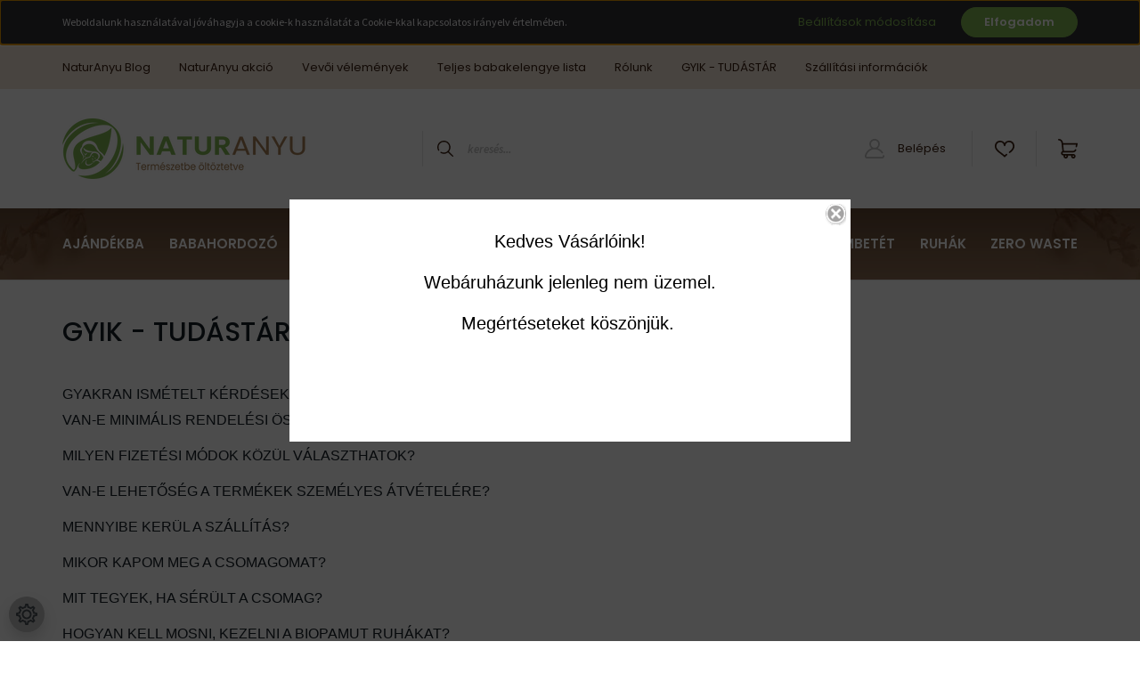

--- FILE ---
content_type: text/html; charset=UTF-8
request_url: https://naturanyu.hu/gyik
body_size: 29396
content:
<!DOCTYPE html>
<html lang="hu" dir="ltr">
<head>
    <title>GYIK - TUDÁSTÁR</title>
    <meta charset="utf-8">
    <meta name="description" content="GYIK - TUDÁSTÁR - NaturAnyu a fenntartható divat ⍺ jövő generációjának Babaruha, gyerekruha, baba játékok, babahordozó, női ruha, Zero waste kiegészítők - kizárólag természetes alapanyagok. GOTS minősítéssel.">
    <meta name="robots" content="index, follow">
    <meta property="og:title" content="GYIK - TUDÁSTÁR" />
    <meta property="og:type" content="article" />
    <meta property="og:url" content="https://naturanyu.hu/gyik" />
    <meta property="og:description" content="GYAKRAN ISM&Eacute;TELT K&Eacute;RD&Eacute;SEKVAN-E MINIM&Aacute;LIS RENDEL&Eacute;SI &Ouml;SSZEG?MILYEN FIZET&Eacute;SI M&Oacute;DOK K&Ouml;Z&Uuml;L V&Aacute;LASZTHATOK?VAN-E LEHETŐS&Eacute;G A TERM&Eacute;KEK SZEM&Eacute;LYES &Aacute;TV&Eacute;TEL&Eacute;RE?MENNYIBE KER&Uuml;L A SZ&Aacute;LL&Iacute;T&Aacute;S?MIKOR KAPOM MEG A" />
    <link href="https://naturanyu.cdn.shoprenter.hu/custom/naturanyu/image/data/Ananasz-design/naturanyu_favicon.png?lastmod=1648451732.1666341652" rel="icon" />
    <link href="https://naturanyu.cdn.shoprenter.hu/custom/naturanyu/image/data/Ananasz-design/naturanyu_favicon.png?lastmod=1648451732.1666341652" rel="apple-touch-icon" />
    <base href="https://naturanyu.hu:443" />
    <meta name="google-site-verification" content="-GtiX9mCWbCpQ07Te2p_h_ZLLRG6QofKGpMCMPTr7O8" />

    <meta name="viewport" content="width=device-width, initial-scale=1, maximum-scale=1, user-scalable=0">
            <link href="https://naturanyu.hu/gyik" rel="canonical">
    
            
                    
                <link rel="preconnect" href="https://fonts.googleapis.com">
    <link rel="preconnect" href="https://fonts.gstatic.com" crossorigin>
    <link href="https://fonts.googleapis.com/css2?family=Source+Sans+Pro:ital,wght@0,200;0,300;0,400;0,600;0,700;0,900;1,200;1,300;1,400;1,600;1,700;1,900&display=swap" rel="stylesheet">
            <link rel="stylesheet" href="https://naturanyu.cdn.shoprenter.hu/web/compiled/css/fancybox2.css?v=1768907443" media="screen">
            <link rel="stylesheet" href="https://naturanyu.cdn.shoprenter.hu/catalog/view/javascript/auroraoverlay/overlay.css?v=1707992185" media="screen">
            <link rel="stylesheet" href="https://naturanyu.cdn.shoprenter.hu/custom/naturanyu/catalog/view/theme/helsinki_global/style/1745914109.1588109655.0.1663231105.css?v=null.1666341652" media="screen">
            <link rel="stylesheet" href="https://naturanyu.cdn.shoprenter.hu/custom/naturanyu/catalog/view/theme/helsinki_global/stylesheet/stylesheet.css?v=1663231105" media="screen">
        <script>
        window.nonProductQuality = 80;
    </script>
    <script src="//ajax.googleapis.com/ajax/libs/jquery/1.10.2/jquery.min.js"></script>
    <script>window.jQuery || document.write('<script src="https://naturanyu.cdn.shoprenter.hu/catalog/view/javascript/jquery/jquery-1.10.2.min.js?v=1484139539"><\/script>');</script>
    <script type="text/javascript" src="//cdn.jsdelivr.net/npm/slick-carousel@1.8.1/slick/slick.min.js"></script>

                
        
    

    <!--Header JavaScript codes--><script src="https://naturanyu.cdn.shoprenter.hu/web/compiled/js/base.js?v=1768907442"></script><script src="https://naturanyu.cdn.shoprenter.hu/web/compiled/js/countdown.js?v=1768907442"></script><script src="https://naturanyu.cdn.shoprenter.hu/catalog/view/javascript/auroraoverlay/overlay.min.js?v=1755178250"></script><script src="https://naturanyu.cdn.shoprenter.hu/web/compiled/js/fancybox2.js?v=1768907442"></script><script src="https://naturanyu.cdn.shoprenter.hu/web/compiled/js/before_starter2_head.js?v=1768907442"></script><script src="https://naturanyu.cdn.shoprenter.hu/web/compiled/js/before_starter2_productpage.js?v=1768907442"></script><script src="https://naturanyu.cdn.shoprenter.hu/web/compiled/js/nanobar.js?v=1768907442"></script><!--Header jQuery onLoad scripts--><script>window.countdownFormat='%D:%H:%M:%S';var BASEURL='https://naturanyu.hu';Currency={"symbol_left":"","symbol_right":" Ft","decimal_place":0,"decimal_point":",","thousand_point":".","currency":"HUF","value":1};var auroraOverlayControlId='144f8dfd3c0ce4b3eb41a5df42d457f3';function setAutoHelpTitles(){$('.autohelp[title]').each(function(){if(!$(this).parents('.aurora-scroll-mode').length){$(this).attr('rel',$(this).attr('title'));$(this).removeAttr('title');$(this).qtip({content:{text:$(this).attr('rel')},hide:{fixed:true},position:{corner:{target:'topMiddle',tooltip:'bottomMiddle'},adjust:{screen:true}},style:{border:{color:'#87888a'},background:'#97c00e',width:500}});}});}
$(document).ready(function(){$('.fancybox').fancybox({maxWidth:820,maxHeight:650,afterLoad:function(){wrapCSS=$(this.element).data('fancybox-wrapcss');if(wrapCSS){$('.fancybox-wrap').addClass(wrapCSS);}},helpers:{thumbs:{width:50,height:50}}});$('.fancybox-inline').fancybox({maxWidth:820,maxHeight:650,type:'inline'});setAutoHelpTitles();});$(window).load(function(){});</script><script src="https://naturanyu.cdn.shoprenter.hu/web/compiled/js/vue/manifest.bundle.js?v=1768907440"></script><script>var ShopRenter=ShopRenter||{};ShopRenter.onCartUpdate=function(callable){document.addEventListener('cartChanged',callable)};ShopRenter.onItemAdd=function(callable){document.addEventListener('AddToCart',callable)};ShopRenter.onItemDelete=function(callable){document.addEventListener('deleteCart',callable)};ShopRenter.onSearchResultViewed=function(callable){document.addEventListener('AuroraSearchResultViewed',callable)};ShopRenter.onSubscribedForNewsletter=function(callable){document.addEventListener('AuroraSubscribedForNewsletter',callable)};ShopRenter.onCheckoutInitiated=function(callable){document.addEventListener('AuroraCheckoutInitiated',callable)};ShopRenter.onCheckoutShippingInfoAdded=function(callable){document.addEventListener('AuroraCheckoutShippingInfoAdded',callable)};ShopRenter.onCheckoutPaymentInfoAdded=function(callable){document.addEventListener('AuroraCheckoutPaymentInfoAdded',callable)};ShopRenter.onCheckoutOrderConfirmed=function(callable){document.addEventListener('AuroraCheckoutOrderConfirmed',callable)};ShopRenter.onCheckoutOrderPaid=function(callable){document.addEventListener('AuroraOrderPaid',callable)};ShopRenter.onCheckoutOrderPaidUnsuccessful=function(callable){document.addEventListener('AuroraOrderPaidUnsuccessful',callable)};ShopRenter.onProductPageViewed=function(callable){document.addEventListener('AuroraProductPageViewed',callable)};ShopRenter.onMarketingConsentChanged=function(callable){document.addEventListener('AuroraMarketingConsentChanged',callable)};ShopRenter.onCustomerRegistered=function(callable){document.addEventListener('AuroraCustomerRegistered',callable)};ShopRenter.onCustomerLoggedIn=function(callable){document.addEventListener('AuroraCustomerLoggedIn',callable)};ShopRenter.onCustomerUpdated=function(callable){document.addEventListener('AuroraCustomerUpdated',callable)};ShopRenter.onCartPageViewed=function(callable){document.addEventListener('AuroraCartPageViewed',callable)};ShopRenter.customer={"userId":0,"userClientIP":"18.117.150.247","userGroupId":8,"customerGroupTaxMode":"gross","customerGroupPriceMode":"gross_net_tax","email":"","phoneNumber":"","name":{"firstName":"","lastName":""}};ShopRenter.theme={"name":"helsinki_global","family":"helsinki","parent":""};ShopRenter.shop={"name":"naturanyu","locale":"hu","currency":{"code":"HUF","rate":1},"domain":"naturanyu.myshoprenter.hu"};ShopRenter.page={"route":"information\/information","queryString":"gyik"};ShopRenter.formSubmit=function(form,callback){callback();};let loadedAsyncScriptCount=0;function asyncScriptLoaded(position){loadedAsyncScriptCount++;if(position==='body'){if(document.querySelectorAll('.async-script-tag').length===loadedAsyncScriptCount){if(/complete|interactive|loaded/.test(document.readyState)){document.dispatchEvent(new CustomEvent('asyncScriptsLoaded',{}));}else{document.addEventListener('DOMContentLoaded',()=>{document.dispatchEvent(new CustomEvent('asyncScriptsLoaded',{}));});}}}}</script><script type="text/javascript"src="https://naturanyu.cdn.shoprenter.hu/web/compiled/js/vue/customerEventDispatcher.bundle.js?v=1768907440"></script><!--Custom header scripts--><script id="mcjs">!function(c,h,i,m,p){m=c.createElement(h),p=c.getElementsByTagName(h)[0],m.async=1,m.src=i,p.parentNode.insertBefore(m,p)}(document,"script","https://chimpstatic.com/mcjs-connected/js/users/3fc78611280be5a9c2a3f2643/990e546d58d8b35ec0b8e2e6f.js");</script><script id="barat_hud_sr_script">var hst=document.createElement("script");hst.src="//admin.fogyasztobarat.hu/h-api.js";hst.type="text/javascript";hst.setAttribute("data-id","YRFFXH3S");hst.setAttribute("id","fbarat");var hs=document.getElementById("barat_hud_sr_script");hs.parentNode.insertBefore(hst,hs);</script>                
            
            <script>window.dataLayer=window.dataLayer||[];function gtag(){dataLayer.push(arguments)};var ShopRenter=ShopRenter||{};ShopRenter.config=ShopRenter.config||{};ShopRenter.config.googleConsentModeDefaultValue="denied";</script>                        <script type="text/javascript" src="https://naturanyu.cdn.shoprenter.hu/web/compiled/js/vue/googleConsentMode.bundle.js?v=1768907440"></script>

            <!-- Facebook Pixel Code -->
<script>
!function(f,b,e,v,n,t,s)
{if(f.fbq)return;n=f.fbq=function(){n.callMethod?
n.callMethod.apply(n,arguments):n.queue.push(arguments)};
if(!f._fbq)f._fbq=n;n.push=n;n.loaded=!0;n.version='2.0';
n.queue=[];t=b.createElement(e);t.async=!0;
t.src=v;s=b.getElementsByTagName(e)[0];
s.parentNode.insertBefore(t,s)}(window, document,'script',
'https://connect.facebook.net/en_US/fbevents.js');
fbq('consent', 'revoke');
fbq('init', '1380649349016324');
fbq('track', 'PageView');
document.addEventListener('AuroraAddedToCart', function(auroraEvent) {
    var fbpId = [];
    var fbpValue = 0;
    var fbpCurrency = '';

    auroraEvent.detail.products.forEach(function(item) {
        fbpValue += parseFloat(item.grossUnitPrice) * item.quantity;
        fbpId.push(item.id);
        fbpCurrency = item.currency;
    });


    fbq('track', 'AddToCart', {
        content_ids: fbpId,
        content_type: 'product',
        value: fbpValue,
        currency: fbpCurrency
    }, {
        eventID: auroraEvent.detail.event.id
    });
})
window.addEventListener('AuroraMarketingCookie.Changed', function(event) {
            let consentStatus = event.detail.isAccepted ? 'grant' : 'revoke';
            if (typeof fbq === 'function') {
                fbq('consent', consentStatus);
            }
        });
</script>
<noscript><img height="1" width="1" style="display:none"
src="https://www.facebook.com/tr?id=1380649349016324&ev=PageView&noscript=1"
/></noscript>
<!-- End Facebook Pixel Code -->


            <!-- Google Tag Manager -->
<script>(function(w,d,s,l,i){w[l]=w[l]||[];w[l].push({'gtm.start':
new Date().getTime(),event:'gtm.js'});var f=d.getElementsByTagName(s)[0],
j=d.createElement(s),dl=l!='dataLayer'?'&l='+l:'';j.async=true;j.src=
'https://www.googletagmanager.com/gtm.js?id='+i+dl;f.parentNode.insertBefore(j,f);
})(window,document,'script','dataLayer','GTM-TGW6JQH');</script>
<!-- End Google Tag Manager -->

 
<!-- Global site tag (gtag.js) - Google Analytics -->
<script async src="https://www.googletagmanager.com/gtag/js?id=UA-99715471-1"></script>
<script>
  window.dataLayer = window.dataLayer || [];
  function gtag(){dataLayer.push(arguments);}
  gtag('js', new Date());

  gtag('config', 'UA-99715471-1');
</script>
<!-- End Google Tag Manager -->
            <!-- Global site tag (gtag.js) - Google Ads: 10943575839 -->
<script async src="https://www.googletagmanager.com/gtag/js?id=AW-10943575839"></script>
<script>
  window.dataLayer = window.dataLayer || [];
  function gtag(){dataLayer.push(arguments);}
  gtag('js', new Date());

  gtag('config', 'AW-10943575839');
</script>

            
                <!--Global site tag(gtag.js)--><script async src="https://www.googletagmanager.com/gtag/js?id=G-TH99R6V6TT"></script><script>window.dataLayer=window.dataLayer||[];function gtag(){dataLayer.push(arguments);}
gtag('js',new Date());gtag('config','G-TH99R6V6TT');</script>                                <script type="text/javascript" src="https://naturanyu.cdn.shoprenter.hu/web/compiled/js/vue/GA4EventSender.bundle.js?v=1768907440"></script>

    
    
</head>
<body id="body" class="page-body informationid_33 information-page-body show-quantity-in-category helsinki_global-body desktop-device-body header--style-1" role="document">
<script>var bodyComputedStyle=window.getComputedStyle(document.body);ShopRenter.theme.breakpoints={'xs':parseInt(bodyComputedStyle.getPropertyValue('--breakpoint-xs')),'sm':parseInt(bodyComputedStyle.getPropertyValue('--breakpoint-sm')),'md':parseInt(bodyComputedStyle.getPropertyValue('--breakpoint-md')),'lg':parseInt(bodyComputedStyle.getPropertyValue('--breakpoint-lg')),'xl':parseInt(bodyComputedStyle.getPropertyValue('--breakpoint-xl'))}</script><!--Google Tag Manager(noscript)--><!--Google<!--End Google Tag Manager(noscript)--><div id="fb-root"></div><script>(function(d,s,id){var js,fjs=d.getElementsByTagName(s)[0];if(d.getElementById(id))return;js=d.createElement(s);js.id=id;js.src="//connect.facebook.net/hu_HU/sdk/xfbml.customerchat.js#xfbml=1&version=v2.12&autoLogAppEvents=1";fjs.parentNode.insertBefore(js,fjs);}(document,"script","facebook-jssdk"));</script>
                    

<!-- cached -->    <div class="nanobar-cookie-cog d-flex-center rounded-circle js-hidden-nanobar-button">
        <svg xmlns="https://www.w3.org/2000/svg" width="24" height="24" viewBox="0 0 512 512">
    <path fill="currentColor" d="M512 289.7v-67.5l-68.2-18.1c-4.3-15.4-10.4-30.2-18.4-44.2l34.9-60.6 -47.6-47.6 -60.6 34.9c-14-8-28.8-14.1-44.2-18.4L289.7 0h-67.5l-18.1 68.2c-15.4 4.3-30.2 10.4-44.2 18.4L99.4 51.7 51.7 99.4l34.9 60.6c-8 14-14.1 28.8-18.4 44.2L0 222.3v67.5l68.2 18.1c4.3 15.4 10.4 30.2 18.4 44.2l-34.9 60.6 47.6 47.6 60.6-34.9c14 8 28.8 14.1 44.2 18.4l18.1 68.2h67.5l18.1-68.2c15.4-4.3 30.2-10.4 44.2-18.4l60.6 34.9 47.6-47.6 -34.9-60.6c8-14 14.1-28.8 18.4-44.2L512 289.7zM410.1 275.5l-2.5 12.1c-3.9 18.9-11.4 36.8-22.1 53.2l-6.8 10.3 31.6 55 -4.3 4.3 -55-31.6 -10.3 6.8c-16.4 10.8-34.3 18.2-53.2 22.1l-12.1 2.5L259 472h-6l-16.5-61.9 -12.1-2.5c-18.9-3.9-36.8-11.4-53.2-22.1l-10.3-6.8 -55 31.6 -4.3-4.3 31.6-55 -6.8-10.3c-10.8-16.4-18.2-34.3-22.1-53.2l-2.5-12.1L40 259v-6l61.9-16.5 2.5-12.1c3.9-18.9 11.4-36.8 22.1-53.2l6.8-10.3 -31.6-55 4.3-4.3 55 31.6 10.3-6.8c16.4-10.8 34.3-18.2 53.2-22.1l12.1-2.5L253 40h6l16.5 61.9 12.1 2.5c18.9 3.9 36.8 11.4 53.2 22.1l10.3 6.8 55-31.6 4.3 4.3 -31.6 55 6.8 10.3c10.8 16.4 18.2 34.3 22.1 53.2l2.5 12.1L472 253v6L410.1 275.5z"/>
    <path fill="currentColor" d="M256 140c-64 0-116 52-116 116s52 116 116 116 116-52 116-116S320 140 256 140zM256 332c-41.9 0-76-34.1-76-76s34.1-76 76-76 76 34.1 76 76S297.9 332 256 332z"/>
</svg>
    </div>
<div class="Fixed nanobar bg-dark js-nanobar-first-login">
    <div class="container nanobar-container">
        <div class="row flex-column flex-sm-row">
            <div class="col-12 col-sm-6 col-lg-8 nanobar-text-cookies align-self-center text-sm-left">
                Weboldalunk használatával jóváhagyja a cookie-k használatát a Cookie-kkal kapcsolatos irányelv értelmében.
            </div>
            <div class="col-12 col-sm-6 col-lg-4 nanobar-buttons m-sm-0 text-center text-sm-right">
                <a href="" class="btn btn-link nanobar-settings-button js-nanobar-settings-button">
                    Beállítások módosítása
                </a>
                <a href="" class="btn btn-primary nanobar-btn js-nanobar-close-cookies" data-button-save-text="Beállítások mentése">
                    Elfogadom
                </a>
            </div>
        </div>
        <div class="nanobar-cookies js-nanobar-cookies flex-column flex-sm-row text-left pt-3 mt-3" style="display: none;">
            <div class="form-check pt-2 pb-2 pr-2 mb-0">
                <input class="form-check-input" type="checkbox" name="required_cookies" disabled checked />
                <label class="form-check-label">
                    Szükséges cookie-k
                    <div class="cookies-help-text text-muted">
                        Ezek a cookie-k segítenek abban, hogy a webáruház használható és működőképes legyen.
                    </div>
                </label>
            </div>
            <div class="form-check pt-2 pb-2 pr-2 mb-0">
                <input class="form-check-input js-nanobar-marketing-cookies" type="checkbox" name="marketing_cookies"
                        checked/>
                <label class="form-check-label">
                    Marketing cookie-k
                    <div class="cookies-help-text text-muted">
                        Ezeket a cookie-k segítenek abban, hogy az Ön érdeklődési körének megfelelő reklámokat és termékeket jelenítsük meg a webáruházban.
                    </div>
                </label>
            </div>
        </div>
    </div>
</div>

<script>
    (function ($) {
        $(document).ready(function () {
            new AuroraNanobar.FirstLogNanobarCheckbox(jQuery('.js-nanobar-first-login'), 'top');
        });
    })(jQuery);
</script>
<!-- /cached -->
<!-- cached --><div class="Fixed nanobar bg-dark js-nanobar-free-shipping">
    <div class="container nanobar-container">
        <button type="button" class="close js-nanobar-close" aria-label="Close">
            <span aria-hidden="true">&times;</span>
        </button>
        <div class="nanobar-text px-3"></div>
    </div>
</div>

<script>$(document).ready(function(){document.nanobarInstance=new AuroraNanobar.FreeShippingNanobar($('.js-nanobar-free-shipping'),'top','500','','1');});</script><!-- /cached -->
                <!-- page-wrap -->

                <div class="page-wrap">
                                                
    <header class="sticky-header d-none d-lg-block">
                    <div class="header-top-line">
                <div class="container">
                    <div class="header-top d-flex">
                        <div class="header-top-left d-flex">
                            <!-- cached -->
    <ul class="nav headermenu-list">
                    <li class="nav-item">
                <a class="nav-link" href="https://naturanyu.hu/naturanyu-blog"
                    target="_self"
                                        title="NaturAnyu Blog"
                >
                    NaturAnyu Blog
                </a>
                            </li>
                    <li class="nav-item">
                <a class="nav-link" href="https://naturanyu.hu/index.php?route=product/list&amp;special=1"
                    target="_self"
                                        title="NaturAnyu akció"
                >
                    NaturAnyu akció
                </a>
                            </li>
                    <li class="nav-item">
                <a class="nav-link" href="https://naturanyu.hu/naturanyu-velemenyek"
                    target="_self"
                                        title="Vevői vélemények"
                >
                    Vevői vélemények
                </a>
                            </li>
                    <li class="nav-item">
                <a class="nav-link" href="https://naturanyu.hu/babakelengye-lista"
                    target="_self"
                                        title="Teljes babakelengye lista"
                >
                    Teljes babakelengye lista
                </a>
                            </li>
                    <li class="nav-item">
                <a class="nav-link" href="https://naturanyu.hu/rolunk"
                    target="_self"
                                        title="Rólunk"
                >
                    Rólunk
                </a>
                            </li>
                    <li class="nav-item">
                <a class="nav-link" href="https://naturanyu.hu/gyik"
                    target="_self"
                                        title="GYIK - TUDÁSTÁR"
                >
                    GYIK - TUDÁSTÁR
                </a>
                            </li>
                    <li class="nav-item">
                <a class="nav-link" href="https://naturanyu.hu/szallitas"
                    target="_self"
                                        title="Szállítási információk"
                >
                    Szállítási információk
                </a>
                            </li>
            </ul>
            <script>$(function(){if($(window).width()>992){window.addEventListener('load',function(){var menu_triggers=document.querySelectorAll('.headermenu-list li.dropdown > a');for(var i=0;i<menu_triggers.length;i++){menu_triggers[i].addEventListener('focus',function(e){for(var j=0;j<menu_triggers.length;j++){menu_triggers[j].parentNode.classList.remove('focus');}
this.parentNode.classList.add('focus');},false);menu_triggers[i].addEventListener('touchend',function(e){if(!this.parentNode.classList.contains('focus')){e.preventDefault();e.target.focus();}},false);}},false);}});</script>    <!-- /cached -->
                        </div>
                        <div class="header-top-right d-flex align-items-center ml-auto">
                            
                            
                        </div>
                    </div>
                </div>
            </div>
            <div class="header-bottom-line">
                <div class="container">
                    <div class="header-bottom">
                        <nav class="navbar navbar-expand-lg justify-content-between">
                            <!-- cached -->
    <a class="navbar-brand" href="/"><img style="border: 0; max-width: 275px;" src="https://naturanyu.cdn.shoprenter.hu/custom/naturanyu/image/cache/w275h110m00/Ananasz-design/naturanyu_logo_horizont_szlogen.png?v=1648451807" title="NaturAnyu - Természetbe öltöztetve " alt="NaturAnyu - Természetbe öltöztetve " /></a>
<!-- /cached -->
                                                            
<div class="dropdown search-module d-flex">
    <div class="input-group">
        <div class="input-group-prepend">
            <button class="btn btn-link" onclick="moduleSearch();">
                <svg width="18" height="18" viewBox="0 0 18 18" fill="none" xmlns="https://www.w3.org/2000/svg">
    <path d="M7.38281 0C11.4537 0 14.7656 3.31193 14.7656 7.38281C14.7656 9.17381 14.1246 10.8179 13.0599 12.0977L17.7924 16.798C18.0679 17.0717 18.0694 17.5168 17.7958 17.7924C17.6583 17.9307 17.4776 18 17.2969 18C17.1177 18 16.9386 17.9319 16.8014 17.7957L12.0625 13.089C10.7878 14.1363 9.15739 14.7656 7.38281 14.7656C6.11627 14.7656 4.86647 14.4393 3.76861 13.8218C3.43012 13.6315 3.31007 13.2028 3.50044 12.8643C3.69077 12.5259 4.11947 12.4057 4.45795 12.5961C5.34579 13.0955 6.3572 13.3594 7.38281 13.3594C10.6783 13.3594 13.3594 10.6783 13.3594 7.38281C13.3594 4.08733 10.6783 1.40625 7.38281 1.40625C4.08733 1.40625 1.40625 4.08733 1.40625 7.38281C1.40625 8.42101 1.67636 9.44328 2.18732 10.3391C2.37973 10.6765 2.26223 11.1059 1.92494 11.2983C1.58762 11.4906 1.15822 11.3732 0.965811 11.0359C0.333982 9.92812 0 8.66492 0 7.38281C0 3.31193 3.31193 0 7.38281 0Z" fill="currentColor"/>
</svg>

            </button>
        </div>
        <input class="form-control disableAutocomplete" type="text" placeholder="keresés..." value=""
               id="filter_keyword" 
               onclick="this.value=(this.value==this.defaultValue)?'':this.value;"/>
    </div>

    <input type="hidden" id="filter_description" value="0"/>
    <input type="hidden" id="search_shopname" value="naturanyu"/>
    <div id="results" class="dropdown-menu search-results"></div>
</div>



                                                        <!-- cached -->
    <div class="header-login">
        <ul class="nav login-list">
                            <li class="nav-item">
                    <a class="nav-link" href="index.php?route=account/login" title="Belépés">
                        <svg class="icon-user" width="22" height="22" viewBox="0 0 22 22" fill="none" xmlns="https://www.w3.org/2000/svg">
    <path d="M21.9446 18.8513C21.8479 18.3867 21.3929 18.0885 20.9281 18.1852C20.4634 18.2819 20.1652 18.737 20.2619 19.2017C20.3176 19.4693 20.2513 19.7436 20.0799 19.9544C19.9806 20.0765 19.7593 20.2812 19.3924 20.2812H2.60825C2.24138 20.2812 2.02005 20.0765 1.92079 19.9544C1.74939 19.7437 1.68305 19.4693 1.73878 19.2017C2.63064 14.9179 6.4091 11.7886 10.7725 11.6831C10.8481 11.686 10.924 11.6875 11.0003 11.6875C11.0769 11.6875 11.1531 11.686 11.229 11.6831C14.3027 11.7568 17.1436 13.3136 18.864 15.8794C19.1283 16.2736 19.6621 16.3789 20.0564 16.1146C20.4506 15.8503 20.5559 15.3165 20.2916 14.9223C18.8815 12.8192 16.8339 11.29 14.4992 10.5215C15.9219 9.45467 16.8441 7.75487 16.8441 5.84375C16.8441 2.62152 14.2226 0 11.0003 0C7.77808 0 5.1566 2.62152 5.1566 5.84375C5.1566 7.75603 6.07991 9.45673 7.50411 10.5235C6.19924 10.9531 4.97484 11.6216 3.9032 12.503C1.93815 14.1194 0.571877 16.3739 0.0561231 18.8513C-0.105525 19.6277 0.0881348 20.425 0.587346 21.0388C1.08411 21.6497 1.82072 22 2.60825 22H19.3924C20.18 22 20.9166 21.6497 21.4133 21.0388C21.9126 20.425 22.1062 19.6277 21.9446 18.8513ZM6.87535 5.84375C6.87535 3.5692 8.7258 1.71875 11.0003 1.71875C13.2749 1.71875 15.1253 3.5692 15.1253 5.84375C15.1253 8.04826 13.387 9.85441 11.2091 9.96351C11.1397 9.96222 11.07 9.96157 11.0003 9.96157C10.931 9.96157 10.8616 9.96226 10.7924 9.96355C8.61408 9.85488 6.87535 8.04856 6.87535 5.84375Z" fill="currentColor"/>
</svg>

                        Belépés
                    </a>
                </li>
                    </ul>
    </div>
<!-- /cached -->
                            <hx:include src="/_fragment?_path=_format%3Dhtml%26_locale%3Den%26_controller%3Dmodule%252Fwishlist&amp;_hash=Zp8G2GE2xZRe6gV7bUGlflM5WJTIuTiQwm2cwToWk2M%3D"></hx:include>
                            <div id="js-cart">
                                <hx:include src="/_fragment?_path=_format%3Dhtml%26_locale%3Den%26_controller%3Dmodule%252Fcart&amp;_hash=P057sK0sj7qESglXc%2Fy0%2B3HpsdODcq908S78M8H8sfQ%3D"></hx:include>
                            </div>
                        </nav>
                    </div>
                </div>
            </div>
            <div class="header-category">
                <div class="container">
                    <nav class="navbar header-category-navbar">
                        


                    
            <div id="module_category_wrapper" class="module-category-wrapper">
    
    <div id="category" class="module content-module header-position category-module" >
                <div class="module-body">
                        <div id="category-nav">
            


<ul class="nav category category-menu sf-menu sf-horizontal cached">
    <li id="cat_92" class="nav-item item category-list module-list parent even">
    <a href="https://naturanyu.hu/ajandekba-alkalomra" class="nav-link">
        Ajándékba
    </a>
            <ul class="nav flex-column children"><li id="cat_164" class="nav-item item category-list module-list even">
    <a href="https://naturanyu.hu/ajandekba-alkalomra/baba-jatekok-antiallergen-allergenmentes" class="nav-link">
        Babajáték
    </a>
    </li><li id="cat_159" class="nav-item item category-list module-list odd">
    <a href="https://naturanyu.hu/ajandekba-alkalomra/babatakaro-gyapju-takaro" class="nav-link">
        Babatakaró - Gyapjú takaró
    </a>
    </li><li id="cat_151" class="nav-item item category-list module-list even">
    <a href="https://naturanyu.hu/ajandekba-alkalomra/bola-lanc-pocakharang-pocakcsengo-pocakcsengettyu" class="nav-link">
        Bola lánc, Pocakharang, Pocakcsengő, Pocakcsengettyű
    </a>
    </li><li id="cat_209" class="nav-item item category-list module-list odd">
    <a href="https://naturanyu.hu/ajandekba-alkalomra/ajandekba-alkalomra-ajandekutalvany" class="nav-link">
        NaturAnyu Ajándékutalvány
    </a>
    </li></ul>
    </li><li id="cat_152" class="nav-item item category-list module-list parent odd">
    <a href="https://naturanyu.hu/babahordozo" class="nav-link">
        Babahordozó
    </a>
            <ul class="nav flex-column children"><li id="cat_253" class="nav-item item category-list module-list even">
    <a href="https://naturanyu.hu/babahordozo/csatos-hordozo" class="nav-link">
        Csatos hordozó
    </a>
    </li><li id="cat_257" class="nav-item item category-list module-list odd">
    <a href="https://naturanyu.hu/babahordozo/hordozo-kiegeszitok" class="nav-link">
        Hordozó kiegészítők
    </a>
    </li><li id="cat_258" class="nav-item item category-list module-list even">
    <a href="https://naturanyu.hu/babahordozo/karikas-hordozokendo" class="nav-link">
        Karikás Kendő
    </a>
    </li><li id="cat_255" class="nav-item item category-list module-list odd">
    <a href="https://naturanyu.hu/babahordozo/mei-tai-babahordozo" class="nav-link">
        Mei Tai
    </a>
    </li><li id="cat_254" class="nav-item item category-list module-list even">
    <a href="https://naturanyu.hu/babahordozo/rugalmas-kendo" class="nav-link">
        Rugalmas kendő - Hordozókendő
    </a>
    </li><li id="cat_256" class="nav-item item category-list module-list odd">
    <a href="https://naturanyu.hu/babahordozo/szovott-hordozokendo" class="nav-link">
        Szövött kendő
    </a>
    </li></ul>
    </li><li id="cat_267" class="nav-item item category-list module-list parent even">
    <a href="https://naturanyu.hu/gyartok-267" class="nav-link">
        Márkáink
    </a>
            <ul class="nav flex-column children"><li id="cat_371" class="nav-item item category-list module-list even">
    <a href="https://naturanyu.hu/gyartok-267/3-sprouts-371" class="nav-link">
        3 Sprouts
    </a>
    </li><li id="cat_331" class="nav-item item category-list module-list odd">
    <a href="https://naturanyu.hu/gyartok-267/ahimsa-mosoparfumok-331" class="nav-link">
        Ahimsa mosóparfümök
    </a>
    </li><li id="cat_273" class="nav-item item category-list module-list even">
    <a href="https://naturanyu.hu/gyartok-267/babylonia-bola-pocakcsengo-273" class="nav-link">
        Babylonia Bola pocakcsengő
    </a>
    </li><li id="cat_367" class="nav-item item category-list module-list odd">
    <a href="https://naturanyu.hu/gyartok-267/bio-natural-367" class="nav-link">
        Bio Natural
    </a>
    </li><li id="cat_353" class="nav-item item category-list module-list even">
    <a href="https://naturanyu.hu/gyartok-267/biola-biokozmetikumok-353" class="nav-link">
        Biola biokozmetikumok
    </a>
    </li><li id="cat_286" class="nav-item item category-list module-list odd">
    <a href="https://naturanyu.hu/gyartok-267/cibi-ujraszalveta-ujratasak-286" class="nav-link">
        Cibi újraszalvéta, újratasak
    </a>
    </li><li id="cat_343" class="nav-item item category-list module-list even">
    <a href="https://naturanyu.hu/gyartok-267/cleanne-crystalclean-okotisztitoszerek-343" class="nav-link">
        Cleanne Crystalclean ökotisztítószerek
    </a>
    </li><li id="cat_274" class="nav-item item category-list module-list odd">
    <a href="https://naturanyu.hu/gyartok-267/close-pop-in-moshato-pelus-274" class="nav-link">
        Close Pop-in mosható pelus, előke
    </a>
    </li><li id="cat_270" class="nav-item item category-list module-list even">
    <a href="https://naturanyu.hu/gyartok-267/degree-clothing-hajgumik-270" class="nav-link">
        Degree Clothing fenntartható hajgumi
    </a>
    </li><li id="cat_283" class="nav-item item category-list module-list odd">
    <a href="https://naturanyu.hu/gyartok-267/disana-gyapju-takarok-283" class="nav-link">
        Disana gyapjú takarók
    </a>
    </li><li id="cat_365" class="nav-item item category-list module-list even">
    <a href="https://naturanyu.hu/gyartok-267/markaink-eco-natural-365" class="nav-link">
        Eco Natural
    </a>
    </li><li id="cat_281" class="nav-item item category-list module-list odd">
    <a href="https://naturanyu.hu/gyartok-267/efie-organikus-babajatek-meggymag-parna-281" class="nav-link">
        Efie organikus babajáték, meggymag párna
    </a>
    </li><li id="cat_268" class="nav-item item category-list module-list even">
    <a href="https://naturanyu.hu/gyartok-267/emilla-moshato-noi-betetek-268" class="nav-link">
        Emilla mosható női betét
    </a>
    </li><li id="cat_346" class="nav-item item category-list module-list odd">
    <a href="https://naturanyu.hu/gyartok-267/galaktiv-bio-bio-szunyog-es-kullancsriasztok-346" class="nav-link">
        Galaktív Bio bio szúnyog- és kullancsriasztók
    </a>
    </li><li id="cat_327" class="nav-item item category-list module-list even">
    <a href="https://naturanyu.hu/gyartok-267/helen-aroma-manufaktura-327" class="nav-link">
        Helen aroma manufaktúra
    </a>
    </li><li id="cat_324" class="nav-item item category-list module-list odd">
    <a href="https://naturanyu.hu/gyartok-267/herbarting-naturkozmetikumok-324" class="nav-link">
        Herbarting natúrkozmetikumok
    </a>
    </li><li id="cat_375" class="nav-item item category-list module-list even">
    <a href="https://naturanyu.hu/gyartok-267/hydrophil-375" class="nav-link">
        Hydrophil
    </a>
    </li><li id="cat_275" class="nav-item item category-list module-list odd">
    <a href="https://naturanyu.hu/gyartok-267/kite-clothing-baba-gyerekruhak-275" class="nav-link">
        Kite Clothing baba-gyerekruhák
    </a>
    </li><li id="cat_318" class="nav-item item category-list module-list even">
    <a href="https://naturanyu.hu/gyartok-267/klippan-babatakarok-pledek-318" class="nav-link">
        Klippan babatakarók, plédek
    </a>
    </li><li id="cat_269" class="nav-item item category-list module-list odd">
    <a href="https://naturanyu.hu/gyartok-267/lalicup-menstruacios-kehely-269" class="nav-link">
        LaliCup menstruációs kehely
    </a>
    </li><li id="cat_271" class="nav-item item category-list module-list even">
    <a href="https://naturanyu.hu/gyartok-267/liliputi-271" class="nav-link">
        Liliputi hordozó, hordozókendő
    </a>
    </li><li id="cat_276" class="nav-item item category-list module-list odd">
    <a href="https://naturanyu.hu/gyartok-267/loud-proud-gots-gyerekruha-276" class="nav-link">
        Loud + Proud GOTS gyerekruha
    </a>
    </li><li id="cat_361" class="nav-item item category-list module-list even">
    <a href="https://naturanyu.hu/gyartok-267/mosomami-oko-tisztitoszerek-361" class="nav-link">
        Mosómami - öko tisztítószerek
    </a>
    </li><li id="cat_334" class="nav-item item category-list module-list odd">
    <a href="https://naturanyu.hu/gyartok-267/panarom-334" class="nav-link">
        Panarom aromaterápiás termékek
    </a>
    </li><li id="cat_285" class="nav-item item category-list module-list even">
    <a href="https://naturanyu.hu/gyartok-267/popolini-moshato-pelenkak-285" class="nav-link">
        PoPoLiNi mosható pelenkák
    </a>
    </li><li id="cat_282" class="nav-item item category-list module-list odd">
    <a href="https://naturanyu.hu/gyartok-267/pure-pure-babaruhak-282" class="nav-link">
        Pure Pure babaruhák
    </a>
    </li><li id="cat_316" class="nav-item item category-list module-list even">
    <a href="https://naturanyu.hu/gyartok-267/symbyo-tobbmeretes-biopamut-gyerekruhak-316" class="nav-link">
        Symbyo, többméretes, biopamut gyerekruhák
    </a>
    </li><li id="cat_374" class="nav-item item category-list module-list odd">
    <a href="https://naturanyu.hu/gyartok-267/markaink-tuc-tuc-374" class="nav-link">
        Tuc Tuc
    </a>
    </li><li id="cat_386" class="nav-item item category-list module-list even">
    <a href="https://naturanyu.hu/gyartok-267/tulasi-386" class="nav-link">
        Tulasi
    </a>
    </li><li id="cat_299" class="nav-item item category-list module-list odd">
    <a href="https://naturanyu.hu/gyartok-267/xkko-textilpelenka-kifogo-299" class="nav-link">
        XKKO textilpelenka, kifogó
    </a>
    </li><li id="cat_383" class="nav-item item category-list module-list even">
    <a href="https://naturanyu.hu/gyartok-267/yaweco-383" class="nav-link">
        Yaweco
    </a>
    </li></ul>
    </li><li id="cat_192" class="nav-item item category-list module-list odd">
    <a href="https://naturanyu.hu/meggymag-parna-tonkolyparna" class="nav-link">
        Meggymag párna és tönkölypárna
    </a>
    </li><li id="cat_144" class="nav-item item category-list module-list parent even">
    <a href="https://naturanyu.hu/moshato-betet" class="nav-link">
        Mosható betét, intimbetét
    </a>
            <ul class="nav flex-column children"><li id="cat_301" class="nav-item item category-list module-list even">
    <a href="https://naturanyu.hu/moshato-betet/irisz-tisztasagi-betet-xs-301" class="nav-link">
        Írisz tisztasági betét (XS) 17 cm
    </a>
    </li><li id="cat_302" class="nav-item item category-list module-list odd">
    <a href="https://naturanyu.hu/moshato-betet/afrodite-moshato-betet-intimbetet-s-302" class="nav-link">
        Afrodité mosható betét, intimbetét (S) 20 cm
    </a>
    </li><li id="cat_305" class="nav-item item category-list module-list even">
    <a href="https://naturanyu.hu/moshato-betet/nike-moshato-betet-intimbetet-s-m-305" class="nav-link">
        Niké mosható betét, intimbetét (S-M) 23 cm
    </a>
    </li><li id="cat_306" class="nav-item item category-list module-list odd">
    <a href="https://naturanyu.hu/moshato-betet/penelope-moshato-betet-intimbetet-m-306" class="nav-link">
        Penelopé mosható betét, intimbetét (M) 25 cm
    </a>
    </li><li id="cat_307" class="nav-item item category-list module-list even">
    <a href="https://naturanyu.hu/moshato-betet/athene-moshato-betet-intimbetet-l-27-cm-307" class="nav-link">
        Athéné mosható betét, intimbetét (L) 27 cm
    </a>
    </li><li id="cat_309" class="nav-item item category-list module-list odd">
    <a href="https://naturanyu.hu/moshato-betet/szelene-moshato-betet-intimbetet-ejszakai-xl-30-cm-309" class="nav-link">
        Szeléné mosható betét, intimbetét éjszakai (XL) 30 cm
    </a>
    </li><li id="cat_311" class="nav-item item category-list module-list even">
    <a href="https://naturanyu.hu/moshato-betet/gaia-szules-utani-moshato-betet-xxl-365-cm-311" class="nav-link">
        Gaia szülés utáni mosható betét (XXL) 36,5 cm
    </a>
    </li><li id="cat_342" class="nav-item item category-list module-list odd">
    <a href="https://naturanyu.hu/moshato-betet/inkontinencia-betet-342" class="nav-link">
        Inkontinencia betét
    </a>
    </li><li id="cat_313" class="nav-item item category-list module-list even">
    <a href="https://naturanyu.hu/moshato-betet/vizhatlan-nesszeszer-moshato-beteteknek-313" class="nav-link">
        Vízhatlan nesszeszer mosható betéteknek
    </a>
    </li><li id="cat_266" class="nav-item item category-list module-list odd">
    <a href="https://naturanyu.hu/moshato-betet/menstruacios-kehely-266" class="nav-link">
        Menstruációs kehely, Intimkehely
    </a>
    </li></ul>
    </li><li id="cat_323" class="nav-item item category-list module-list parent odd">
    <a href="https://naturanyu.hu/ruhak-323" class="nav-link">
        Ruhák
    </a>
            <ul class="nav flex-column children"><li id="cat_88" class="nav-item item category-list module-list parent even">
    <a href="https://naturanyu.hu/ruhak-323/organikus-premium-babaruha" class="nav-link">
        Babaruha
    </a>
            <ul class="nav flex-column children"><li id="cat_94" class="nav-item item category-list module-list even">
    <a href="https://naturanyu.hu/ruhak-323/organikus-premium-babaruha/baba-body-napozo-borbarat-antiallergen" class="nav-link">
        Baba body és napozó
    </a>
    </li><li id="cat_96" class="nav-item item category-list module-list parent odd">
    <a href="https://naturanyu.hu/ruhak-323/organikus-premium-babaruha/organikus-baba-felso-top-polo" class="nav-link">
        Baba póló, ing, blúz
    </a>
            <ul class="nav flex-column children"><li id="cat_278" class="nav-item item category-list module-list even">
    <a href="https://naturanyu.hu/ruhak-323/organikus-premium-babaruha/organikus-baba-felso-top-polo/hosszu-ujju-278" class="nav-link">
        Hosszú ujjú
    </a>
    </li><li id="cat_277" class="nav-item item category-list module-list odd">
    <a href="https://naturanyu.hu/ruhak-323/organikus-premium-babaruha/organikus-baba-felso-top-polo/rovid-ujju-277" class="nav-link">
        Rövid ujjú
    </a>
    </li></ul>
    </li><li id="cat_103" class="nav-item item category-list module-list even">
    <a href="https://naturanyu.hu/ruhak-323/organikus-premium-babaruha/babaruha-szett" class="nav-link">
        Babaruha szett
    </a>
    </li><li id="cat_157" class="nav-item item category-list module-list odd">
    <a href="https://naturanyu.hu/ruhak-323/organikus-premium-babaruha/baba-kiegeszito-eloke-nyalkendo" class="nav-link">
        Előke, Nyálkendő
    </a>
    </li><li id="cat_160" class="nav-item item category-list module-list even">
    <a href="https://naturanyu.hu/ruhak-323/organikus-premium-babaruha/baba-hajpant" class="nav-link">
        Hajpánt
    </a>
    </li><li id="cat_102" class="nav-item item category-list module-list odd">
    <a href="https://naturanyu.hu/ruhak-323/organikus-premium-babaruha/baba-kabat-bundazsak-ujszulotteknek" class="nav-link">
        Kabát, Bundazsák, Overál
    </a>
    </li><li id="cat_163" class="nav-item item category-list module-list even">
    <a href="https://naturanyu.hu/ruhak-323/organikus-premium-babaruha/baba-kiegeszito-kifogo-kapucnis-torolkozo-babatorolkozo" class="nav-link">
        Kifogó - Kapucnis törölköző - Babatörölköző
    </a>
    </li><li id="cat_97" class="nav-item item category-list module-list odd">
    <a href="https://naturanyu.hu/ruhak-323/organikus-premium-babaruha/baba-nadrag-leggings" class="nav-link">
        Nadrág - Leggings
    </a>
    </li><li id="cat_100" class="nav-item item category-list module-list even">
    <a href="https://naturanyu.hu/ruhak-323/organikus-premium-babaruha/baba-pulover-kardigan" class="nav-link">
        Pulóver, Kardigán
    </a>
    </li><li id="cat_95" class="nav-item item category-list module-list odd">
    <a href="https://naturanyu.hu/ruhak-323/organikus-premium-babaruha/organikus-premium-baba-rugdalozo" class="nav-link">
        Rugdalózó
    </a>
    </li><li id="cat_155" class="nav-item item category-list module-list even">
    <a href="https://naturanyu.hu/ruhak-323/organikus-premium-babaruha/baba-sapka-sal-kesztyu" class="nav-link">
        Sapka - Sál - Kesztyű
    </a>
    </li><li id="cat_98" class="nav-item item category-list module-list odd">
    <a href="https://naturanyu.hu/ruhak-323/organikus-premium-babaruha/baba-szoknya-ruha" class="nav-link">
        Szoknya - Ruha
    </a>
    </li><li id="cat_104" class="nav-item item category-list module-list even">
    <a href="https://naturanyu.hu/ruhak-323/organikus-premium-babaruha/baba-zokni-harisnya" class="nav-link">
        Zokni - harisnya
    </a>
    </li></ul>
    </li><li id="cat_90" class="nav-item item category-list module-list parent odd">
    <a href="https://naturanyu.hu/ruhak-323/organikus-premium-gyerekruha" class="nav-link">
        Gyerekruha
    </a>
            <ul class="nav flex-column children"><li id="cat_124" class="nav-item item category-list module-list parent even">
    <a href="https://naturanyu.hu/ruhak-323/organikus-premium-gyerekruha/kisgyerek-felso-top-polo" class="nav-link">
        Felső, Top, Póló, Ing
    </a>
            <ul class="nav flex-column children"><li id="cat_280" class="nav-item item category-list module-list even">
    <a href="https://naturanyu.hu/ruhak-323/organikus-premium-gyerekruha/kisgyerek-felso-top-polo/hosszu-ujju-280" class="nav-link">
        Hosszú ujjú
    </a>
    </li><li id="cat_279" class="nav-item item category-list module-list odd">
    <a href="https://naturanyu.hu/ruhak-323/organikus-premium-gyerekruha/kisgyerek-felso-top-polo/rovid-ujju-279" class="nav-link">
        Rövid ujjú
    </a>
    </li></ul>
    </li><li id="cat_139" class="nav-item item category-list module-list odd">
    <a href="https://naturanyu.hu/ruhak-323/organikus-premium-gyerekruha/kisgyerek-melegito" class="nav-link">
        Melegítő
    </a>
    </li><li id="cat_125" class="nav-item item category-list module-list even">
    <a href="https://naturanyu.hu/ruhak-323/organikus-premium-gyerekruha/kisgyerek-nadrag-legging" class="nav-link">
        Nadrág, Legging
    </a>
    </li><li id="cat_140" class="nav-item item category-list module-list odd">
    <a href="https://naturanyu.hu/ruhak-323/organikus-premium-gyerekruha/kisgyerek-pulover-kardigan" class="nav-link">
        Pulóver, Kardigán
    </a>
    </li><li id="cat_177" class="nav-item item category-list module-list even">
    <a href="https://naturanyu.hu/ruhak-323/organikus-premium-gyerekruha/kisgyerek-kiegeszito-sal-sapka-kesztyu" class="nav-link">
        Sál, Sapka, Kesztyű
    </a>
    </li><li id="cat_126" class="nav-item item category-list module-list odd">
    <a href="https://naturanyu.hu/ruhak-323/organikus-premium-gyerekruha/kisgyerek-szoknya-ruha" class="nav-link">
        Szoknya, Ruha
    </a>
    </li><li id="cat_132" class="nav-item item category-list module-list even">
    <a href="https://naturanyu.hu/ruhak-323/organikus-premium-gyerekruha/kisgyerek-zokni-harisnya" class="nav-link">
        Zokni, Harisnya
    </a>
    </li></ul>
    </li><li id="cat_91" class="nav-item item category-list module-list parent even">
    <a href="https://naturanyu.hu/ruhak-323/noi-ruha" class="nav-link">
        Női ruha
    </a>
            <ul class="nav flex-column children"><li id="cat_143" class="nav-item item category-list module-list even">
    <a href="https://naturanyu.hu/ruhak-323/noi-ruha/bugyi-triko-zokni" class="nav-link">
        Bugyi, Trikó, Zokni
    </a>
    </li><li id="cat_248" class="nav-item item category-list module-list odd">
    <a href="https://naturanyu.hu/ruhak-323/noi-ruha/hajgumi-fairhair-248" class="nav-link">
        Hajgumi, Fairhair
    </a>
    </li></ul>
    </li></ul>
    </li><li id="cat_261" class="nav-item item category-list module-list parent even">
    <a href="https://naturanyu.hu/zero-waste" class="nav-link">
        Zero waste
    </a>
            <ul class="nav flex-column children"><li id="cat_329" class="nav-item item category-list module-list even">
    <a href="https://naturanyu.hu/zero-waste/illoolajok-329" class="nav-link">
        Illóolajok
    </a>
    </li><li id="cat_297" class="nav-item item category-list module-list parent odd">
    <a href="https://naturanyu.hu/zero-waste/bio-mososzerek-tisztitoszerek-297" class="nav-link">
        Környezettudatos otthon
    </a>
            <ul class="nav flex-column children"><li id="cat_337" class="nav-item item category-list module-list parent even">
    <a href="https://naturanyu.hu/zero-waste/bio-mososzerek-tisztitoszerek-297/bio-mosogatoszerek-337" class="nav-link">
        Bio mosogatószerek
    </a>
            <ul class="nav flex-column children"><li id="cat_363" class="nav-item item category-list module-list even">
    <a href="https://naturanyu.hu/zero-waste/bio-mososzerek-tisztitoszerek-297/bio-mosogatoszerek-337/mosogatoszivacsok-363" class="nav-link">
        Mosogatószivacsok
    </a>
    </li><li id="cat_364" class="nav-item item category-list module-list odd">
    <a href="https://naturanyu.hu/zero-waste/bio-mososzerek-tisztitoszerek-297/bio-mosogatoszerek-337/mosogatoszivacsok-364" class="nav-link">
        Mosogatószivacsok
    </a>
    </li></ul>
    </li><li id="cat_336" class="nav-item item category-list module-list odd">
    <a href="https://naturanyu.hu/zero-waste/bio-mososzerek-tisztitoszerek-297/bio-mososzerek-mosoparfumok-336" class="nav-link">
        Bio mosószerek, mosóparfümök
    </a>
    </li><li id="cat_340" class="nav-item item category-list module-list parent even">
    <a href="https://naturanyu.hu/zero-waste/bio-mososzerek-tisztitoszerek-297/bio-tisztitoszerek-340" class="nav-link">
        Bio tisztítószerek
    </a>
            <ul class="nav flex-column children"><li id="cat_368" class="nav-item item category-list module-list even">
    <a href="https://naturanyu.hu/zero-waste/bio-mososzerek-tisztitoszerek-297/bio-tisztitoszerek-340/torlokendok-368" class="nav-link">
        Törlőkendők
    </a>
    </li></ul>
    </li></ul>
    </li><li id="cat_369" class="nav-item item category-list module-list even">
    <a href="https://naturanyu.hu/zero-waste/kulacs-uzsonnasdoboztermosz-369" class="nav-link">
        Kulacs, uzsonnásdoboz,termosz
    </a>
    </li><li id="cat_185" class="nav-item item category-list module-list parent odd">
    <a href="https://naturanyu.hu/zero-waste/moshato-pelenka" class="nav-link">
        Mosható pelenka és kellékei
    </a>
            <ul class="nav flex-column children"><li id="cat_162" class="nav-item item category-list module-list even">
    <a href="https://naturanyu.hu/zero-waste/moshato-pelenka/borbarat-baba-mintas-tetra-pelenka" class="nav-link">
        Mintás Tetra pelenka
    </a>
    </li><li id="cat_249" class="nav-item item category-list module-list odd">
    <a href="https://naturanyu.hu/zero-waste/moshato-pelenka/moshato-pelenka-szett" class="nav-link">
        Mosható pelenkakülsők, belsők és kellékek
    </a>
    </li><li id="cat_252" class="nav-item item category-list module-list even">
    <a href="https://naturanyu.hu/zero-waste/moshato-pelenka/popolini-pelenka-betet" class="nav-link">
        Popolini Pelenka betét
    </a>
    </li></ul>
    </li><li id="cat_260" class="nav-item item category-list module-list parent even">
    <a href="https://naturanyu.hu/zero-waste/babaapolas-herbarting-naturkozmetikumok" class="nav-link">
        Natúrkozmetikumok
    </a>
            <ul class="nav flex-column children"><li id="cat_355" class="nav-item item category-list module-list even">
    <a href="https://naturanyu.hu/zero-waste/babaapolas-herbarting-naturkozmetikumok/bio-naptejek-napozas-utani-kremek-355" class="nav-link">
        Bio naptejek, napozás utáni krémek
    </a>
    </li><li id="cat_348" class="nav-item item category-list module-list odd">
    <a href="https://naturanyu.hu/zero-waste/babaapolas-herbarting-naturkozmetikumok/bio-szunyog-es-kullancsriaszto-szerek-348" class="nav-link">
        Bio szúnyog - és kullancsriasztó szerek
    </a>
    </li><li id="cat_358" class="nav-item item category-list module-list even">
    <a href="https://naturanyu.hu/zero-waste/babaapolas-herbarting-naturkozmetikumok/natur-babaapolasi-termekek-358" class="nav-link">
        Natúr babaápolási termékek
    </a>
    </li><li id="cat_359" class="nav-item item category-list module-list odd">
    <a href="https://naturanyu.hu/zero-waste/babaapolas-herbarting-naturkozmetikumok/naturkozmetikumok-felnotteknek-359" class="nav-link">
        Natúrkozmetikumok felnőtteknek
    </a>
    </li></ul>
    </li><li id="cat_200" class="nav-item item category-list module-list odd">
    <a href="https://naturanyu.hu/zero-waste/kornyezetbarat-szendvics-csomagolo-ujraszalveta-uzsonnas-zacsko" class="nav-link">
        Szendvics csomagoló szalvéta, tasak, újraszalvéta, uzsonnás zacskó
    </a>
    </li><li id="cat_201" class="nav-item item category-list module-list even">
    <a href="https://naturanyu.hu/zero-waste/vaszontaska-vaszonzsak" class="nav-link">
        Vászontáska, Vászonzsák
    </a>
    </li></ul>
    </li>
</ul>

<script>$(function(){$("ul.category").superfish({animation:{opacity:'show'},popUpSelector:"ul.category,ul.children,.js-subtree-dropdown",delay:400,speed:'normal',hoverClass:'js-sf-hover'});});</script>        </div>
            </div>
                                </div>
    
            </div>
    
                    </nav>
                </div>
            </div>
            </header>

                            
            <main class="has-sticky">
                                        
    <div class="container main-container">
                <nav aria-label="breadcrumb">
        <ol class="breadcrumb" itemscope itemtype="https://schema.org/BreadcrumbList">
                            <li class="breadcrumb-item"  itemprop="itemListElement" itemscope itemtype="https://schema.org/ListItem">
                                            <a itemprop="item" href="https://naturanyu.hu">
                            <span itemprop="name">Kezdőlap</span>
                        </a>
                    
                    <meta itemprop="position" content="1" />
                </li>
                            <li class="breadcrumb-item active" aria-current="page" itemprop="itemListElement" itemscope itemtype="https://schema.org/ListItem">
                                            <span itemprop="name">GYIK - TUDÁSTÁR</span>
                    
                    <meta itemprop="position" content="2" />
                </li>
                    </ol>
    </nav>


        <div class="row">
            <section class="col-lg-9 col-12 column-content two-column-content column-content-left">
                <div class="information-page">
                                            <div class="page-head">
                                <h1 class="page-head-title position-relative">
        GYIK - TUDÁSTÁR
            </h1>
                        </div>
                    
                                            <div class="page-body">
                                <div class="information">
                <div class="information-date-created">
            
        </div>

        
        <div class="information-fulltext-box">
            <h3><span style="font-size:16px;"><span style="font-family:arial,helvetica,sans-serif;">GYAKRAN ISMÉTELT KÉRDÉSEK</span></span></h3>

<p><span style="font-size:16px;"><span style="font-family:arial,helvetica,sans-serif;">VAN-E MINIMÁLIS RENDELÉSI ÖSSZEG?</span></span>
</p>

<p><span style="font-size:16px;"><span style="font-family:arial,helvetica,sans-serif;">MILYEN FIZETÉSI MÓDOK KÖZÜL VÁLASZTHATOK?</span></span>
</p>

<p><span style="font-size:16px;"><span style="font-family:arial,helvetica,sans-serif;">VAN-E LEHETŐSÉG A TERMÉKEK SZEMÉLYES ÁTVÉTELÉRE?</span></span>
</p>

<p><span style="font-size:16px;"><span style="font-family:arial,helvetica,sans-serif;">MENNYIBE KERÜL A SZÁLLÍTÁS?</span></span>
</p>

<p><span style="font-size:16px;"><span style="font-family:arial,helvetica,sans-serif;">MIKOR KAPOM MEG A CSOMAGOMAT?</span></span>
</p>

<p><span style="font-size:16px;"><span style="font-family:arial,helvetica,sans-serif;">MIT TEGYEK, HA SÉRÜLT A CSOMAG?</span></span>
</p>

<p><span style="font-size:16px;"><span style="font-family:arial,helvetica,sans-serif;">HOGYAN KELL MOSNI, KEZELNI A BIOPAMUT RUHÁKAT?</span></span>
</p>

<p><span style="font-size:16px;"><span style="font-family:arial,helvetica,sans-serif;">HONNAN TUDOM, HOGY A JÓ MÉRETET VÁLASZTOTTAM?</span></span>
</p>

<p><span style="font-size:16px;"><span style="font-family:arial,helvetica,sans-serif;">MIRE JÓ A <span class="autohelp" tabindex="0" role="button" title="Ez tulajdonképpen a Kedvencek, vagy a Kívánságlista megfelelője. Ide gyűjtheted kedvenc ruhadarabjaidat, ruházati kiegészítőidet, egyéb Számodra kedves termékeket. Amennyiben bejelentkeztél a boltba, ezeknek a listáját megőrizzük Számodra, de vigyázz, félre nem tesszük őket! Akár bevásárló listának is használhatod, mert innen egy kattintással a kosaradba tudod pakolni a kedvenc termékeidet! Üdv, NaturAnyu">RUHÁSSZEKRÉNY</span>?</span></span>
</p>

<p><span style="font-size:16px;"><span style="font-family:arial,helvetica,sans-serif;">NEM JÓ MÉRETET VÁLASZTOTTAM, HOGYAN TUDOM KICSERÉLNI A RUHÁT?</span></span>
</p>

<p><span style="font-size:16px;"><span style="font-family:arial,helvetica,sans-serif;">HOGYAN MŰKÖDIK AZ <span class="autohelp" tabindex="0" role="button" title="&lt;p&gt;Vannak olyan termékeink, amelyek elszámolhatók Egészségpénztárra (EP). Ilyenek a &lt;strong&gt;Liliputi csatos hordozók&lt;/strong&gt;, a &lt;strong&gt;Liliputi puhatalpú cipők&lt;/strong&gt; és a &lt;strong&gt;mosható betétek&lt;/strong&gt;.
&lt;/p&gt;
&lt;p&gt;&lt;strong&gt;&lt;u&gt;Az EP elszámolás menete&lt;/u&gt;&lt;/strong&gt; a következő: Megrendeléskor a számlázási cím mezőbe az EP-d nevét és címét írod, illetve írd be a tagsági számot is vagy a számlázási címbe vagy pedig a megjegyzés mezőbe.
&lt;/p&gt;
&lt;p&gt;Így az EP-nek fogjuk kiállítani a számlát, amit e-mailben küldünk meg Neked. Ezt a számlát elküldöd az EP-dnek és ők fogják utalni Számodra a számla összegét.
&lt;/p&gt;
&lt;p&gt;Bármi egyéb kérdésed lenne ezzel kapcsolatban, keress bátran chat üzenetben, vagy az info@naturanyu.hu e-mail címen.
&lt;/p&gt;">EGÉSZSÉGPÉNZTÁR</span>I ELSZÁMOLÁS?</span></span>
</p>

<p><span style="font-size:16px;"><span style="font-family:arial,helvetica,sans-serif;">HIBÁS TERMÉKET KAPTAM, MIT TEGYEK?</span></span>
</p>

<p><span style="font-size:16px;"><span style="font-family:arial,helvetica,sans-serif;">NEM AZT KAPTAM, AMIT RENDELTEM, VAGY HIÁNYZIK EGY TERMÉK A CSOMAGBÓL, MIT TEGYEK?</span></span>
</p>

<p><span style="font-size:16px;"><span style="font-family:arial,helvetica,sans-serif;">SZERETNÉK ÉLNI AZ ELÁLLÁSI JOGOMMAL, MIT TEGYEK?</span></span>
</p>

<p><span style="font-size:16px;"><span style="font-family:arial,helvetica,sans-serif;">HOGYAN MŰKÖDIK A NATURANYU PÉNZVISSZAFIZETÉSI GARANCIA?</span></span>
</p>

<p><span style="font-size:16px;"><span style="font-family:arial,helvetica,sans-serif;"></span></span>
</p>

<p><span style="font-size:16px;"><span style="font-family:arial,helvetica,sans-serif;">Bármilyen egyéb kérdés esetén készséggel állunk rendelkezésedre munkaidőben (H-P 10-16 óra) az info@naturanyu.hu-n!</span></span>
</p>

<p><span style="font-size:16px;"><span style="font-family:arial,helvetica,sans-serif;"></span></span>
</p>

<h2><span style="font-size:16px;"><span style="font-family:arial,helvetica,sans-serif;"><a id="Minimális rendelés">VAN-E MINIMÁLIS RENDELÉSI ÖSSZEG?</a></span></span></h2>

<p><span style="font-size:16px;"><span style="font-family:arial,helvetica,sans-serif;">Nincs. Bármilyen összegben leadhatod a rendelésedet.</span></span>
</p>

<p><span style="font-size:16px;"><span style="font-family:arial,helvetica,sans-serif;"></span></span>
</p>

<h2><span style="font-size:16px;"><span style="font-family:arial,helvetica,sans-serif;"><a name="Fizetési mód">MILYEN FIZETÉSI MÓDOK KÖZÜL VÁLASZTHATOK?</a></span></span></h2>

<p><span style="font-size:16px;"><span style="font-family:arial,helvetica,sans-serif;">A NaturAnyu webáruházban megrendelt termékek és a szállítás lehetséges költségeinek kiegyenlítésére több féle lehetőség kínálkozik a vásárlás folyamatában:</span></span>
</p>

<ul>
	<li><span style="font-size:16px;"><span style="font-family:arial,helvetica,sans-serif;">előreutalással, a következő bankszámlára: Nagy Mónika EV. 12010453-01798957-00100003 (Raiffeisen Bank)</span></span></li>
	<li><span style="font-size:16px;"><span style="font-family:arial,helvetica,sans-serif;">utánvéttel, a futárnak (ez történhet készpénzzel vagy bankkártyával)</span></span></li>
	<li><span style="font-size:16px;"><span style="font-family:arial,helvetica,sans-serif;">bankkártyával, a Borgun rendszerén keresztül Visa, Visa Electron, Mastercard és Maestro kártyákkal</span></span></li>
	<li><span style="font-size:16px;"><span style="font-family:arial,helvetica,sans-serif;">személyesen, ha eljössz a csomagért Hatvanba</span></span></li>
</ul>

<p><span style="font-size:16px;"><span style="font-family:arial,helvetica,sans-serif;"></span></span>
</p>

<h2><span style="font-size:16px;"><span style="font-family:arial,helvetica,sans-serif;">VAN-E LEHETŐSÉG A TERMÉKEK SZEMÉLYES ÁTVÉTELÉRE?</span></span></h2>

<p><font face="arial, helvetica, sans-serif"><span style="font-size: 16px;">Sajnos jelenleg erre nincs lehetőség.</span></font>
</p>

<h2><span style="font-size:16px;"><span style="font-family:arial,helvetica,sans-serif;">MENNYIBE KERÜL A SZÁLLÍTÁS?</span></span></h2>

<p><span style="font-size:16px;"><span style="font-family:arial,helvetica,sans-serif;"></span></span>
</p>

<table align="center" border="1" cellpadding="1" cellspacing="1">
	<tbody>
		<tr>
			<td><span style="font-size:16px;"><span style="font-family:arial,helvetica,sans-serif;"></span></span>
			</td>
			<td style="text-align: center;"><span style="font-size:16px;"><span style="font-family:arial,helvetica,sans-serif;">0-24.999 Ft között</span></span>
			</td>
			<td style="text-align: center;"><span style="font-size:16px;"><span style="font-family:arial,helvetica,sans-serif;">25.000 Ft felett</span></span>
			</td>
		</tr>
		<tr>
			<td style="text-align: center;"><span style="font-size:16px;"><span style="font-family:arial,helvetica,sans-serif;">Packeta csomagponta történő szállítás</span></span>
			</td>
			<td style="text-align: center;"><span style="font-size:16px;"><span style="font-family:arial,helvetica,sans-serif;">1.290 Ft</span></span>
			</td>
			<td style="text-align: center;"><span style="font-size:16px;"><span style="font-family:arial,helvetica,sans-serif;">Ingyenes</span></span>
			</td>
		</tr>
		<tr>
			<td><span style="font-size:16px;"><span style="font-family:arial,helvetica,sans-serif;">Az utánvét díja minden esetben: </span></span>
			</td>
			<td style="text-align: center;"><span style="font-size:16px;"><span style="font-family:arial,helvetica,sans-serif;">   500 Ft</span></span>
			</td>
			<td><span style="font-size:16px;"><span style="font-family:arial,helvetica,sans-serif;">      500 Ft</span></span>
			</td>
		</tr>
		<tr>
			<td><span style="font-size:16px;"><span style="font-family:arial,helvetica,sans-serif;">Külföldi szállítás:</span></span>
			</td>
			<td colspan="2" rowspan="1" style="text-align: center;"><span style="font-size:16px;"><span style="font-family:arial,helvetica,sans-serif;">nem lehetséges</span></span>
			</td>
		</tr>
	</tbody>
</table>
<p> 
</p>
<p> 
</p>
<h2><span style="font-size:16px;"><span style="font-family:arial,helvetica,sans-serif;">MIKOR KAPOM MEG A CSOMAGOMAT?</span></span></h2>

<p><span style="font-size:16px;"><span style="font-family:arial,helvetica,sans-serif;">A munkanapokon 12:00-ig leadott megrendelésekre 4 munkanap a szállítási határidő! E-mail-t fogsz róla kapni. Előreutalás estén az utalás számlánkra érkezésétől indul a 4 munkanap. Aznapi utalásnak a munkanapon 12:00-ig beérkezett utalás számít. Ha 12:00 után érkezik meg az összeg, egy nappal meghosszabbodik a szállítási határidő.</span></span>
</p>

<p><span style="font-size:16px;"><span style="font-family:arial,helvetica,sans-serif;"></span></span>
</p>

<h2><span style="font-size:16px;"><span style="font-family:arial,helvetica,sans-serif;">MIT TEGYÜNK, HA SÉRÜLT A CSOMAG?</span></span></h2>

<p><span style="font-size:16px;"><span style="font-family:arial,helvetica,sans-serif;"><strong>Fontos!</strong> Kérjük a csomagot kézbesítéskor a futár előtt, illetve a csomagautomatánál szíveskedjél megvizsgálni, és az esetlegesen a termékeken észlelt sérülés (hiány) esetén kérd jegyzőkönyv felvételét és ne vedd át a csomagot! Utólagos, jegyzőkönyv nélküli reklamációt nem áll módunkban elfogadni!</span></span>
</p>

<p><span style="font-size:16px;"><span style="font-family:arial,helvetica,sans-serif;"></span></span>
</p>

<h2><span style="font-size:16px;"><span style="font-family:arial,helvetica,sans-serif;">HOGYAN KELL MOSNI, KEZELNI A BIOPAMUT RUHÁKAT?</span></span></h2>

<p><span style="font-size:16px;"><span style="font-family:arial,helvetica,sans-serif;">Nagyon jó kérdés! A <span class="autohelp" tabindex="0" role="button" title="&lt;p&gt;GlobaL Organic Textile Standard (GOTS) - &lt;strong&gt;Az ökológiai textilgyártás legrangosabb és legszigorúbb nemzetközi szabványrendszere.&lt;/strong&gt;
&lt;/p&gt;
&lt;p&gt;Az organikus gyapot termesztése és feldolgozása is &lt;strong&gt;mérgező vegyi anyagok nélkül &lt;/strong&gt;történik, így mentes marad a szintetikus, akár rákkeltő mérgektől, melyek a bőrrel való érintkezés útján akár a véráramba is bekerülhetnek és ekcémát, allergiát, vagy súlyosabb megbetegedést is okozhatnak.&lt;strong&gt;&lt;/strong&gt;
&lt;/p&gt;
&lt;p&gt;Mindemellett a gyárakban &lt;strong&gt;méltányos munkakörülmények között&lt;/strong&gt;, felnőtt embereket foglalkoztatnak, és az egész ellátási lánc - a nyersanyagok betakarításától a környezetileg és társadalmilag felelős gyártáson át a címkézésig -  &lt;strong&gt;környezettudatos, szociális és fair trade alapelveknek megfelelően&lt;/strong&gt; működik.
&lt;/p&gt;">GOTS</span> minősített organikus pamut ruhákat a gyártási folyamat egyetlen lépésében sem kezelték olyan veszélyes vegyszerekkel, mint a vasaláskönnyítők, az „összemenésgátló” formaldehid, égésgátlók stb. Ezért maradnak ezek a ruhák lágyak és egészségesek, és ezért kíméletesebben is kell velük bánni, mint a hagyományos ruházat esetében. Előfordulhat, hogy a mosás után az anyag kissé összemegy, ez maximum 5% lehet, és inkább hosszirányban fordulhat elő.</span></span>
</p>

<p><span style="font-size:16px;"><span style="font-family:arial,helvetica,sans-serif;"><strong>Az általános kezelési útmutató a következő</strong> – a pontos útmutató a terméken mindig rajta van!</span></span>
</p>

<ul>
	<li><span style="font-size:16px;"><span style="font-family:arial,helvetica,sans-serif;">Ha már ökológiai ruházat, akkor a mosószert is úgy válaszd meg hozzá, hogy környezetbarát legyen: mosószóda, mosószappan, mosóparfüm, ecet stb.</span></span></li>
	<li><span style="font-size:16px;"><span style="font-family:arial,helvetica,sans-serif;">Mosógépben maximum 40°, de inkább 30°-os mosási programot ajánlunk – ez az energiafelhasználás tekintetében is környezetbarát.</span></span></li>
	<li><span style="font-size:16px;"><span style="font-family:arial,helvetica,sans-serif;">Centrifugálható ez a ruházat is, de inkább kíméletesebb fordulatszámot válassz!</span></span></li>
	<li><span style="font-size:16px;"><span style="font-family:arial,helvetica,sans-serif;">Szárítsd ruhaszárítón, kötélen – Szárítógépet ne használj, az egyrészt tönkreteheti a ruhát, másrészt hatalmas mennyiségű energiát használ!</span></span></li>
</ul>

<p><span style="font-size:16px;"><span style="font-family:arial,helvetica,sans-serif;"></span></span>
</p>

<h2><span style="font-size:16px;"><span style="font-family:arial,helvetica,sans-serif;">HONNAN TUDOM, HOGY A JÓ MÉRETET VÁLASZTOTTAM?</span></span></h2>

<p><span style="font-size:16px;"><span style="font-family:arial,helvetica,sans-serif;">Tisztában vagyunk vele, hogy fontos Számodra, hogy a megfelelő méretű ruházatot találd meg, ezért összeállítottunk Neked pár részletes mérettáblázatot, illetve jótanácsokat is olvashatsz a biopamut ruhák méretezésével kapcsolatban:</span></span>
</p>

<p><span style="font-size:16px;"><span style="font-family:arial,helvetica,sans-serif;">Fontos! Mivel az organikus pamut ruhákat nem kezelik “összemenésgátló” formaldehiddel (ami rákkeltő), ezért előfordulhat, hogy kíméletes mosás esetén is összemennek, maximum 5%-ot, és inkább hosszban, mint szélességben, Ezt is vedd figyelembe, mikor méretet választasz!<br />
	<br />
	Újszülött – Baba – Totyogó méretek (cm)</span></span>
</p>

<table border="" cellpadding="0" width="">
	<tbody>
		<tr>
			<td style="width:93px">
				<p align="center"><span style="font-size:16px;"><span style="font-family:arial,helvetica,sans-serif;"></span></span>
				</p>
			</td>
			<td style="width:67px">
				<p align="center"><span style="font-size:16px;"><span style="font-family:arial,helvetica,sans-serif;">Újszülött</span></span>
				</p>
			</td>
			<td style="width:67px">
				<p align="center"><span style="font-size:16px;"><span style="font-family:arial,helvetica,sans-serif;">0-3 hónapos</span></span>
				</p>
			</td>
			<td style="width:67px">
				<p align="center"><span style="font-size:16px;"><span style="font-family:arial,helvetica,sans-serif;">3-6 hónapos</span></span>
				</p>
			</td>
			<td style="width:67px">
				<p align="center"><span style="font-size:16px;"><span style="font-family:arial,helvetica,sans-serif;">6-12 hónapos</span></span>
				</p>
			</td>
			<td style="width:67px">
				<p align="center"><span style="font-size:16px;"><span style="font-family:arial,helvetica,sans-serif;">12-18 hónapos</span></span>
				</p>
			</td>
			<td style="width:67px">
				<p align="center"><span style="font-size:16px;"><span style="font-family:arial,helvetica,sans-serif;">18-24 hónapos</span></span>
				</p>
			</td>
			<td style="width:57px">
				<p align="center"><span style="font-size:16px;"><span style="font-family:arial,helvetica,sans-serif;">2-3 éves</span></span>
				</p>
			</td>
			<td style="width:63px">
				<p align="center"><span style="font-size:16px;"><span style="font-family:arial,helvetica,sans-serif;">3-4 éves</span></span>
				</p>
			</td>
		</tr>
		<tr>
			<td style="width:93px">
				<p><span style="font-size:16px;"><span style="font-family:arial,helvetica,sans-serif;">Magasság</span></span>
				</p>
			</td>
			<td style="width:67px">
				<p align="center"><span style="font-size:16px;"><span style="font-family:arial,helvetica,sans-serif;">56</span></span>
				</p>
			</td>
			<td style="width:67px">
				<p align="center"><span style="font-size:16px;"><span style="font-family:arial,helvetica,sans-serif;">62</span></span>
				</p>
			</td>
			<td style="width:67px">
				<p align="center"><span style="font-size:16px;"><span style="font-family:arial,helvetica,sans-serif;">68</span></span>
				</p>
			</td>
			<td style="width:67px">
				<p align="center"><span style="font-size:16px;"><span style="font-family:arial,helvetica,sans-serif;">80</span></span>
				</p>
			</td>
			<td style="width:67px">
				<p align="center"><span style="font-size:16px;"><span style="font-family:arial,helvetica,sans-serif;">86</span></span>
				</p>
			</td>
			<td style="width:67px">
				<p align="center"><span style="font-size:16px;"><span style="font-family:arial,helvetica,sans-serif;">92</span></span>
				</p>
			</td>
			<td style="width:57px">
				<p align="center"><span style="font-size:16px;"><span style="font-family:arial,helvetica,sans-serif;">98</span></span>
				</p>
			</td>
			<td style="width:63px">
				<p align="center"><span style="font-size:16px;"><span style="font-family:arial,helvetica,sans-serif;">104</span></span>
				</p>
			</td>
		</tr>
		<tr>
			<td style="width:93px">
				<p><span style="font-size:16px;"><span style="font-family:arial,helvetica,sans-serif;">Mellkas</span></span>
				</p>
			</td>
			<td style="width:67px">
				<p align="center"><span style="font-size:16px;"><span style="font-family:arial,helvetica,sans-serif;">38,5</span></span>
				</p>
			</td>
			<td style="width:67px">
				<p align="center"><span style="font-size:16px;"><span style="font-family:arial,helvetica,sans-serif;">43</span></span>
				</p>
			</td>
			<td style="width:67px">
				<p align="center"><span style="font-size:16px;"><span style="font-family:arial,helvetica,sans-serif;">45,5</span></span>
				</p>
			</td>
			<td style="width:67px">
				<p align="center"><span style="font-size:16px;"><span style="font-family:arial,helvetica,sans-serif;">49,5</span></span>
				</p>
			</td>
			<td style="width:67px">
				<p align="center"><span style="font-size:16px;"><span style="font-family:arial,helvetica,sans-serif;">50,75</span></span>
				</p>
			</td>
			<td style="width:67px">
				<p align="center"><span style="font-size:16px;"><span style="font-family:arial,helvetica,sans-serif;">52,5</span></span>
				</p>
			</td>
			<td style="width:57px">
				<p align="center"><span style="font-size:16px;"><span style="font-family:arial,helvetica,sans-serif;">54,25</span></span>
				</p>
			</td>
			<td style="width:63px">
				<p align="center"><span style="font-size:16px;"><span style="font-family:arial,helvetica,sans-serif;">56</span></span>
				</p>
			</td>
		</tr>
		<tr>
			<td style="width:93px">
				<p><span style="font-size:16px;"><span style="font-family:arial,helvetica,sans-serif;">Derék</span></span>
				</p>
			</td>
			<td style="width:67px">
				<p align="center"><span style="font-size:16px;"><span style="font-family:arial,helvetica,sans-serif;">38,75</span></span>
				</p>
			</td>
			<td style="width:67px">
				<p align="center"><span style="font-size:16px;"><span style="font-family:arial,helvetica,sans-serif;">43</span></span>
				</p>
			</td>
			<td style="width:67px">
				<p align="center"><span style="font-size:16px;"><span style="font-family:arial,helvetica,sans-serif;">45</span></span>
				</p>
			</td>
			<td style="width:67px">
				<p align="center"><span style="font-size:16px;"><span style="font-family:arial,helvetica,sans-serif;">48,75</span></span>
				</p>
			</td>
			<td style="width:67px">
				<p align="center"><span style="font-size:16px;"><span style="font-family:arial,helvetica,sans-serif;">49,75</span></span>
				</p>
			</td>
			<td style="width:67px">
				<p align="center"><span style="font-size:16px;"><span style="font-family:arial,helvetica,sans-serif;">50,5</span></span>
				</p>
			</td>
			<td style="width:57px">
				<p align="center"><span style="font-size:16px;"><span style="font-family:arial,helvetica,sans-serif;">52,5</span></span>
				</p>
			</td>
			<td style="width:63px">
				<p align="center"><span style="font-size:16px;"><span style="font-family:arial,helvetica,sans-serif;">54,5</span></span>
				</p>
			</td>
		</tr>
		<tr>
			<td style="width:93px">
				<p><span style="font-size:16px;"><span style="font-family:arial,helvetica,sans-serif;">Csípő</span></span>
				</p>
			</td>
			<td style="width:67px">
				<p align="center"><span style="font-size:16px;"><span style="font-family:arial,helvetica,sans-serif;">37</span></span>
				</p>
			</td>
			<td style="width:67px">
				<p align="center"><span style="font-size:16px;"><span style="font-family:arial,helvetica,sans-serif;">42</span></span>
				</p>
			</td>
			<td style="width:67px">
				<p align="center"><span style="font-size:16px;"><span style="font-family:arial,helvetica,sans-serif;">44,75</span></span>
				</p>
			</td>
			<td style="width:67px">
				<p align="center"><span style="font-size:16px;"><span style="font-family:arial,helvetica,sans-serif;">50</span></span>
				</p>
			</td>
			<td style="width:67px">
				<p align="center"><span style="font-size:16px;"><span style="font-family:arial,helvetica,sans-serif;">51,5</span></span>
				</p>
			</td>
			<td style="width:67px">
				<p align="center"><span style="font-size:16px;"><span style="font-family:arial,helvetica,sans-serif;">53</span></span>
				</p>
			</td>
			<td style="width:57px">
				<p align="center"><span style="font-size:16px;"><span style="font-family:arial,helvetica,sans-serif;">56</span></span>
				</p>
			</td>
			<td style="width:63px">
				<p align="center"><span style="font-size:16px;"><span style="font-family:arial,helvetica,sans-serif;">60</span></span>
				</p>
			</td>
		</tr>
		<tr>
			<td style="width:93px">
				<p><span style="font-size:16px;"><span style="font-family:arial,helvetica,sans-serif;">Fejkörméret</span></span>
				</p>
			</td>
			<td style="width:67px">
				<p align="center"><span style="font-size:16px;"><span style="font-family:arial,helvetica,sans-serif;">37</span></span>
				</p>
			</td>
			<td style="width:67px">
				<p align="center"><span style="font-size:16px;"><span style="font-family:arial,helvetica,sans-serif;">37-39</span></span>
				</p>
			</td>
			<td style="width:67px">
				<p align="center"><span style="font-size:16px;"><span style="font-family:arial,helvetica,sans-serif;">37-39</span></span>
				</p>
			</td>
			<td style="width:67px">
				<p align="center"><span style="font-size:16px;"><span style="font-family:arial,helvetica,sans-serif;">41-45</span></span>
				</p>
			</td>
			<td style="width:67px">
				<p align="center"><span style="font-size:16px;"><span style="font-family:arial,helvetica,sans-serif;">45-49</span></span>
				</p>
			</td>
			<td style="width:67px">
				<p align="center"><span style="font-size:16px;"><span style="font-family:arial,helvetica,sans-serif;">47-51</span></span>
				</p>
			</td>
			<td style="width:57px">
				<p align="center"><span style="font-size:16px;"><span style="font-family:arial,helvetica,sans-serif;">49-51</span></span>
				</p>
			</td>
			<td style="width:63px">
				<p align="center"><span style="font-size:16px;"><span style="font-family:arial,helvetica,sans-serif;">51-55</span></span>
				</p>
			</td>
		</tr>
	</tbody>
</table>
<p><span style="font-size:16px;"><span style="font-family:arial,helvetica,sans-serif;"><br />
	Gyerek méretek (cm)</span></span>
</p>
<table border="" cellpadding="0" style="width:83.46%" width="">
	<tbody>
		<tr>
			<td>
				<p align="center"><span style="font-size:16px;"><span style="font-family:arial,helvetica,sans-serif;"></span></span>
				</p>
			</td>
			<td>
				<p align="center"><span style="font-size:16px;"><span style="font-family:arial,helvetica,sans-serif;">3 éves</span></span>
				</p>
			</td>
			<td>
				<p align="center"><span style="font-size:16px;"><span style="font-family:arial,helvetica,sans-serif;">4 éves</span></span>
				</p>
			</td>
			<td>
				<p align="center"><span style="font-size:16px;"><span style="font-family:arial,helvetica,sans-serif;">5 éves</span></span>
				</p>
			</td>
			<td>
				<p align="center"><span style="font-size:16px;"><span style="font-family:arial,helvetica,sans-serif;">6 éves</span></span>
				</p>
			</td>
			<td>
				<p align="center"><span style="font-size:16px;"><span style="font-family:arial,helvetica,sans-serif;">7 éves</span></span>
				</p>
			</td>
			<td>
				<p align="center"><span style="font-size:16px;"><span style="font-family:arial,helvetica,sans-serif;">8 éves</span></span>
				</p>
				<p align="center"><span style="font-size:16px;"><span style="font-family:arial,helvetica,sans-serif;">kislány</span></span>
				</p>
			</td>
			<td>
				<p align="center"><span style="font-size:16px;"><span style="font-family:arial,helvetica,sans-serif;">8 éves</span></span>
				</p>
				<p align="center"><span style="font-size:16px;"><span style="font-family:arial,helvetica,sans-serif;">kisfiú</span></span>
				</p>
			</td>
		</tr>
		<tr>
			<td>
				<p><span style="font-size:16px;"><span style="font-family:arial,helvetica,sans-serif;">Magasság</span></span>
				</p>
			</td>
			<td>
				<p align="center"><span style="font-size:16px;"><span style="font-family:arial,helvetica,sans-serif;">98</span></span>
				</p>
			</td>
			<td>
				<p align="center"><span style="font-size:16px;"><span style="font-family:arial,helvetica,sans-serif;">104</span></span>
				</p>
			</td>
			<td>
				<p align="center"><span style="font-size:16px;"><span style="font-family:arial,helvetica,sans-serif;">110</span></span>
				</p>
			</td>
			<td>
				<p align="center"><span style="font-size:16px;"><span style="font-family:arial,helvetica,sans-serif;">116</span></span>
				</p>
			</td>
			<td>
				<p align="center"><span style="font-size:16px;"><span style="font-family:arial,helvetica,sans-serif;">122</span></span>
				</p>
			</td>
			<td>
				<p align="center"><span style="font-size:16px;"><span style="font-family:arial,helvetica,sans-serif;">128</span></span>
				</p>
			</td>
			<td>
				<p align="center"><span style="font-size:16px;"><span style="font-family:arial,helvetica,sans-serif;">128</span></span>
				</p>
			</td>
		</tr>
		<tr>
			<td>
				<p><span style="font-size:16px;"><span style="font-family:arial,helvetica,sans-serif;">Mellkas</span></span>
				</p>
			</td>
			<td>
				<p align="center"><span style="font-size:16px;"><span style="font-family:arial,helvetica,sans-serif;">54,25</span></span>
				</p>
			</td>
			<td>
				<p align="center"><span style="font-size:16px;"><span style="font-family:arial,helvetica,sans-serif;">56</span></span>
				</p>
			</td>
			<td>
				<p align="center"><span style="font-size:16px;"><span style="font-family:arial,helvetica,sans-serif;">58</span></span>
				</p>
			</td>
			<td>
				<p align="center"><span style="font-size:16px;"><span style="font-family:arial,helvetica,sans-serif;">60,5</span></span>
				</p>
			</td>
			<td>
				<p align="center"><span style="font-size:16px;"><span style="font-family:arial,helvetica,sans-serif;">63</span></span>
				</p>
			</td>
			<td>
				<p align="center"><span style="font-size:16px;"><span style="font-family:arial,helvetica,sans-serif;">65</span></span>
				</p>
			</td>
			<td>
				<p align="center"><span style="font-size:16px;"><span style="font-family:arial,helvetica,sans-serif;">64</span></span>
				</p>
			</td>
		</tr>
		<tr>
			<td>
				<p><span style="font-size:16px;"><span style="font-family:arial,helvetica,sans-serif;">Derék</span></span>
				</p>
			</td>
			<td>
				<p align="center"><span style="font-size:16px;"><span style="font-family:arial,helvetica,sans-serif;">52,5</span></span>
				</p>
			</td>
			<td>
				<p align="center"><span style="font-size:16px;"><span style="font-family:arial,helvetica,sans-serif;">54,5</span></span>
				</p>
			</td>
			<td>
				<p align="center"><span style="font-size:16px;"><span style="font-family:arial,helvetica,sans-serif;">55</span></span>
				</p>
			</td>
			<td>
				<p align="center"><span style="font-size:16px;"><span style="font-family:arial,helvetica,sans-serif;">56</span></span>
				</p>
			</td>
			<td>
				<p align="center"><span style="font-size:16px;"><span style="font-family:arial,helvetica,sans-serif;">57</span></span>
				</p>
			</td>
			<td>
				<p align="center"><span style="font-size:16px;"><span style="font-family:arial,helvetica,sans-serif;">58</span></span>
				</p>
			</td>
			<td>
				<p align="center"><span style="font-size:16px;"><span style="font-family:arial,helvetica,sans-serif;">59</span></span>
				</p>
			</td>
		</tr>
		<tr>
			<td>
				<p><span style="font-size:16px;"><span style="font-family:arial,helvetica,sans-serif;">Csípő</span></span>
				</p>
			</td>
			<td>
				<p align="center"><span style="font-size:16px;"><span style="font-family:arial,helvetica,sans-serif;">56</span></span>
				</p>
			</td>
			<td>
				<p align="center"><span style="font-size:16px;"><span style="font-family:arial,helvetica,sans-serif;">60</span></span>
				</p>
			</td>
			<td>
				<p align="center"><span style="font-size:16px;"><span style="font-family:arial,helvetica,sans-serif;">62</span></span>
				</p>
			</td>
			<td>
				<p align="center"><span style="font-size:16px;"><span style="font-family:arial,helvetica,sans-serif;">64</span></span>
				</p>
			</td>
			<td>
				<p align="center"><span style="font-size:16px;"><span style="font-family:arial,helvetica,sans-serif;">66</span></span>
				</p>
			</td>
			<td>
				<p align="center"><span style="font-size:16px;"><span style="font-family:arial,helvetica,sans-serif;">70</span></span>
				</p>
			</td>
			<td>
				<p align="center"><span style="font-size:16px;"><span style="font-family:arial,helvetica,sans-serif;">68</span></span>
				</p>
			</td>
		</tr>
		<tr>
			<td>
				<p><span style="font-size:16px;"><span style="font-family:arial,helvetica,sans-serif;">Fejkörméret</span></span>
				</p>
			</td>
			<td>
				<p align="center"><span style="font-size:16px;"><span style="font-family:arial,helvetica,sans-serif;">51-53</span></span>
				</p>
			</td>
			<td>
				<p align="center"><span style="font-size:16px;"><span style="font-family:arial,helvetica,sans-serif;">53-55</span></span>
				</p>
			</td>
			<td>
				<p align="center"><span style="font-size:16px;"><span style="font-family:arial,helvetica,sans-serif;">55-57</span></span>
				</p>
			</td>
			<td>
				<p align="center"><span style="font-size:16px;"><span style="font-family:arial,helvetica,sans-serif;">55-57</span></span>
				</p>
			</td>
			<td>
				<p align="center"><span style="font-size:16px;"><span style="font-family:arial,helvetica,sans-serif;">55-57</span></span>
				</p>
			</td>
			<td>
				<p align="center"><span style="font-size:16px;"><span style="font-family:arial,helvetica,sans-serif;">57</span></span>
				</p>
			</td>
			<td>
				<p align="center"><span style="font-size:16px;"><span style="font-family:arial,helvetica,sans-serif;">57</span></span>
				</p>
			</td>
		</tr>
	</tbody>
</table>
<p><span style="font-size:16px;"><span style="font-family:arial,helvetica,sans-serif;"><br />
	Ha több információra lenne szükséged a méretekkel kapcsolatban, írj nekünk az info@naturanyu.hu-ra!</span></span>
</p>
<p><span style="font-size:16px;"><span style="font-family:arial,helvetica,sans-serif;"></span></span>
</p>
<h2><span style="font-size:16px;"><span style="font-family:arial,helvetica,sans-serif;">MIRE JÓ A <span class="autohelp" tabindex="0" role="button" title="Ez tulajdonképpen a Kedvencek, vagy a Kívánságlista megfelelője. Ide gyűjtheted kedvenc ruhadarabjaidat, ruházati kiegészítőidet, egyéb Számodra kedves termékeket. Amennyiben bejelentkeztél a boltba, ezeknek a listáját megőrizzük Számodra, de vigyázz, félre nem tesszük őket! Akár bevásárló listának is használhatod, mert innen egy kattintással a kosaradba tudod pakolni a kedvenc termékeidet! Üdv, NaturAnyu">RUHÁSSZEKRÉNY</span>?</span></span></h2>

<p><span style="font-size:16px;"><span style="font-family:arial,helvetica,sans-serif;">Ez tulajdonképpen a Kedvencek, vagy a Kívánságlista megfelelője. Ide gyűjtheted kedvenc ruhadarabjaidat, ruházati kiegészítőidet, egyéb Számodra kedves termékeket. Amennyiben bejelentkeztél a boltba, ezeknek a listáját megőrizzük Számodra, de vigyázz, félre nem tesszük őket! Akár bevásárló listának is használhatod, mert innen egy kattintással a kosaradba tudod pakolni a kedvenc termékeidet!</span></span>
</p>

<p><span style="font-size:16px;"><span style="font-family:arial,helvetica,sans-serif;"></span></span>
</p>

<h2><span style="font-size:16px;"><span style="font-family:arial,helvetica,sans-serif;">NEM JÓ MÉRETET VÁLASZTOTTAM, HOGYAN TUDOM KICSERÉLNI A RUHÁT?</span></span></h2>

<h2><span style="font-size:16px;"><span style="font-family:arial,helvetica,sans-serif;"><span style="color: rgb(102, 153, 0);">A naturanyu.hu webáruház 14 naptári napig kényelmes és kedvező lehetőséget biztosít a cserére!</span></span></span></h2>

<p><span style="font-size:16px;"><span style="font-family:arial,helvetica,sans-serif;">Nem megfelelő a rendelt termék mérete, színe vagy a fazonja? Szeretnéd kicserélni a gyerekruhát kisebbre, nagyobbra vagy másra? Keress minket bátran, találunk megoldást!</span></span>
</p>

<p><span style="font-size:16px;"><span style="font-family:arial,helvetica,sans-serif;"><u><strong>Mi a teendőd?</strong></u></span></span>
</p>

<ul>
	<li><span style="font-size:16px;"><span style="font-family:arial,helvetica,sans-serif;">Keress minket e-mailben: info@naturanyu.hu, egyeztetünk mit mire szeretnél cserélni és az elérhető-e!</span></span></li>
	<li><span style="font-size:16px;"><span style="font-family:arial,helvetica,sans-serif;">Amennyiben elérhető a csere termék, küldünk Hozzád egy futárt, aki átveszi Tőled a cserélni kívánt terméket és egyből oda is adja a csere terméket! A címzéssel sem kell bajlódnod, a futár fogja felragasztani a címiratot. A csere kedvezményes költségét <span style="color: rgb(178, 34, 34);">1590 Ft</span>-ot előre át kell utalni.</span></span></li>
	<li><span style="font-size:16px;"><span style="font-family:arial,helvetica,sans-serif;">A terméknek eredeti, sértetlen állapotban kell lennie, tehát <u><strong>NE MOSD ÉS NE IS ÖBLÍTSD KI, a címkéjét NE TÁVOLÍTSD EL</strong></u> - máskülönben nem áll módunkban visszavenni, vagy kicserélni a terméket</span></span></li>
	<li><span style="font-size:16px;"><span style="font-family:arial,helvetica,sans-serif;"><span style="color: rgb(178, 34, 34);">dobozba kell csomagolni</span>, mert a futár csak így fogja átvenni Tőled.</span></span></li>
	<li><span style="font-size:16px;"><span style="font-family:arial,helvetica,sans-serif;">Amennyiben a cseréből kifolyólag eltérés mutatkozik az árban, azt korrigáljuk. A többlet költséget a csere díjával együtt a futárnak kell kifizetni. Ha visszatérítendő összeg keletkezik, azt a cserélni kívánt termék sértetlen visszaérkezését követően 3 naptári napon belül elutaljuk Neked, az  általad megadott bankszámlaszámra.</span></span></li>
</ul>

<p><span style="font-size:16px;"><span style="font-family:arial,helvetica,sans-serif;">A kedvezményes csere ugyanazon rendelés esetében csak egyszer vehető igénybe és csak belföldi címre kérhető!</span></span>
</p>

<p><span style="font-size:16px;"><span style="font-family:arial,helvetica,sans-serif;">Kérjük, hogy a terméket eredeti állapotában, sérülésmentesen küldd vissza nekünk. Webáruházunk követelheti az áru nem rendeltetésszerű használatából eredő kárának megtérítését. Ha az elállási jog alapján visszaszállított áru nincs kifogástalan, újra eladható állapotban, akkor a Vásárló kártérítésre kötelezett.</span></span>
</p>

<p><span style="font-size:16px;"><span style="font-family:arial,helvetica,sans-serif;"></span></span>
</p>

<h2><span style="font-size:16px;"><span style="font-family:arial,helvetica,sans-serif;">HOGYAN MŰKÖDIK AZ <span class="autohelp" tabindex="0" role="button" title="&lt;p&gt;Vannak olyan termékeink, amelyek elszámolhatók Egészségpénztárra (EP). Ilyenek a &lt;strong&gt;Liliputi csatos hordozók&lt;/strong&gt;, a &lt;strong&gt;Liliputi puhatalpú cipők&lt;/strong&gt; és a &lt;strong&gt;mosható betétek&lt;/strong&gt;.
&lt;/p&gt;
&lt;p&gt;&lt;strong&gt;&lt;u&gt;Az EP elszámolás menete&lt;/u&gt;&lt;/strong&gt; a következő: Megrendeléskor a számlázási cím mezőbe az EP-d nevét és címét írod, illetve írd be a tagsági számot is vagy a számlázási címbe vagy pedig a megjegyzés mezőbe.
&lt;/p&gt;
&lt;p&gt;Így az EP-nek fogjuk kiállítani a számlát, amit e-mailben küldünk meg Neked. Ezt a számlát elküldöd az EP-dnek és ők fogják utalni Számodra a számla összegét.
&lt;/p&gt;
&lt;p&gt;Bármi egyéb kérdésed lenne ezzel kapcsolatban, keress bátran chat üzenetben, vagy az info@naturanyu.hu e-mail címen.
&lt;/p&gt;">EGÉSZSÉGPÉNZTÁR</span>I ELSZÁMOLÁS?</span></span></h2>

<p style="box-sizing: border-box; margin-top: 0px; margin-bottom: 1rem; color: rgb(17, 17, 17); font-family: Roboto, sans-serif; font-size: 16px;"><span style="font-size:16px;"><span style="font-family:arial,helvetica,sans-serif;">Vannak olyan termékeink, amelyek elszámolhatók <span class="autohelp" tabindex="0" role="button" title="&lt;p&gt;Vannak olyan termékeink, amelyek elszámolhatók Egészségpénztárra (EP). Ilyenek a &lt;strong&gt;Liliputi csatos hordozók&lt;/strong&gt;, a &lt;strong&gt;Liliputi puhatalpú cipők&lt;/strong&gt; és a &lt;strong&gt;mosható betétek&lt;/strong&gt;.
&lt;/p&gt;
&lt;p&gt;&lt;strong&gt;&lt;u&gt;Az EP elszámolás menete&lt;/u&gt;&lt;/strong&gt; a következő: Megrendeléskor a számlázási cím mezőbe az EP-d nevét és címét írod, illetve írd be a tagsági számot is vagy a számlázási címbe vagy pedig a megjegyzés mezőbe.
&lt;/p&gt;
&lt;p&gt;Így az EP-nek fogjuk kiállítani a számlát, amit e-mailben küldünk meg Neked. Ezt a számlát elküldöd az EP-dnek és ők fogják utalni Számodra a számla összegét.
&lt;/p&gt;
&lt;p&gt;Bármi egyéb kérdésed lenne ezzel kapcsolatban, keress bátran chat üzenetben, vagy az info@naturanyu.hu e-mail címen.
&lt;/p&gt;">Egészségpénztár</span>ra (EP). Ilyenek a <span style="box-sizing: border-box; font-weight: 700;">Liliputi csatos hordozók</span>, a <span style="box-sizing: border-box; font-weight: 700;">Liliputi puhatalpú cipők</span> és a <span style="box-sizing: border-box; font-weight: 700;">mosható betétek</span>.</span></span>
</p>

<p style="box-sizing: border-box; margin-top: 0px; margin-bottom: 1rem; color: rgb(17, 17, 17); font-family: Roboto, sans-serif; font-size: 16px;"><span style="font-size:16px;"><span style="font-family:arial,helvetica,sans-serif;"><span style="box-sizing: border-box; font-weight: 700;"><u style="box-sizing: border-box;">Az EP elszámolás menete</u></span> a következő: Megrendeléskor a számlázási cím mezőbe az EP-d nevét és címét írod, illetve írd be a tagsági számot is vagy a számlázási címbe vagy pedig a megjegyzés mezőbe.</span></span>
</p>

<p style="box-sizing: border-box; margin-top: 0px; margin-bottom: 1rem; color: rgb(17, 17, 17); font-family: Roboto, sans-serif; font-size: 16px;"><span style="font-size:16px;"><span style="font-family:arial,helvetica,sans-serif;">Így az EP-nek fogjuk kiállítani a számlát, amit e-mailben küldünk meg Neked. Ezt a számlát elküldöd az EP-dnek és ők fogják utalni Számodra a számla összegét.</span></span>
</p>

<p style="box-sizing: border-box; margin-top: 0px; margin-bottom: 1rem; color: rgb(17, 17, 17); font-family: Roboto, sans-serif; font-size: 16px;"><span style="font-size:16px;"><span style="font-family:arial,helvetica,sans-serif;">Bármi egyéb kérdésed lenne ezzel kapcsolatban, keress bátran chat üzenetben, vagy az info@naturanyu.hu e-mail címen.</span></span>
</p>

<p style="box-sizing: border-box; margin-top: 0px; margin-bottom: 1rem; color: rgb(17, 17, 17); font-family: Roboto, sans-serif; font-size: 16px;"><span style="font-size:16px;"><span style="font-family:arial,helvetica,sans-serif;"></span></span>
</p>

<h2><span style="font-size:16px;"><span style="font-family:arial,helvetica,sans-serif;">HIBÁS TERMÉKET KAPTAM, MIT TEGYEK?</span></span></h2>

<p><span style="font-size:16px;"><span style="font-family:arial,helvetica,sans-serif;">Kínálatunkban kizárólag megbízható gyártók termékei szerepelnek. A termékeket feladást megelőzően ismételten ellenőrizzük, hogy a megrendelőhöz kifogástalan, hibátlan állapotú áru kerüljön. Hibák azonban a legnagyobb gondosság mellett is előfordulhatnak.</span></span>
</p>

<p><span style="font-size:16px;"><span style="font-family:arial,helvetica,sans-serif;">A hibát haladéktalanul, de legkésőbb az áru átvételét követő 3 napon belül jelentsd nekünk az <a href="mailto:info@naturanyu.hu-ra">info@naturanyu.hu-ra</a>.</span></span>
</p>

<p><span style="font-size:16px;"><span style="font-family:arial,helvetica,sans-serif;">Hibás termék cseréje estén a termék visszaszállítását mi intézzük, és mi állunk az azzal kapcsolatos minden költséget. </span></span>
</p>

<p><span style="font-size:16px;"><span style="font-family:arial,helvetica,sans-serif;">Amennyiben raktáron van a termék, cserecsomaggal elküldjük neked. Amennyiben nincs raktáron a termék, úgy dönthetsz arról, hogy fenntartod-e a megrendelést. Ha igen, az alábbi opciók közül választhatsz: megvárod, amíg a termék megérkezik; ár-érték egyeztetéssel egy másik termékre cseréled; vagy elállsz a vásárlástól. A raktárkészlet alakulása az aznapi rendelések feldolgozása után történik. Vannak termékek, melyek nem utórendelhetők, nem pótolhatók. </span></span>
</p>

<p><span style="font-size:16px;"><span style="font-family:arial,helvetica,sans-serif;"></span></span>
</p>

<h2><span style="font-size:16px;"><span style="font-family:arial,helvetica,sans-serif;">NEM AZT KAPTAM, AMIT RENDELTEM, VAGY HIÁNYZIK EGY TERMÉK A CSOMAGBÓL, MIT TEGYEK?</span></span></h2>

<p><span style="font-size:16px;"><span style="font-family:arial,helvetica,sans-serif;">A termékeket feladást megelőzően ismételten ellenőrizzük, hogy a megrendelőhöz minden megrendelt termék eljusson. Hibák azonban a legnagyobb gondosság mellett is előfordulhatnak bármelyikünkkel.</span></span>
</p>

<p><span style="font-size:16px;"><span style="font-family:arial,helvetica,sans-serif;">A hiányt, eltérést haladéktalanul, de legkésőbb az áru átvételét követő 3 napon belül jelentsd nekünk az <a href="mailto:info@naturanyu.hu-ra">info@naturanyu.hu-ra</a>! </span></span>
</p>

<p><span style="font-size:16px;"><span style="font-family:arial,helvetica,sans-serif;">Eltérő termék cseréje estén a termék visszaszállítását mi intézzük, és mi állunk az azzal kapcsolatos minden költséget. </span></span>
</p>

<p><span style="font-size:16px;"><span style="font-family:arial,helvetica,sans-serif;">Amennyiben raktáron van a termék, a kicserélt árut a hibás tétel visszaérkezését követő munkanapon feladjuk. Amennyiben nincs raktáron a termék, úgy dönthetsz arról, hogy fenntartod-e a megrendelést. Ha igen, az alábbi opciók közül választhatsz: megvárod, amíg a termék megérkezik; ár-érték egyeztetéssel egy másik termékre cseréled; vagy elállsz a vásárlástól. A raktárkészlet alakulása az aznapi rendelések feldolgozása után történik. Vannak termékek, melyek nem utórendelhetők, nem pótolhatók. </span></span>
</p>

<p><span style="font-size:16px;"><span style="font-family:arial,helvetica,sans-serif;"></span></span>
</p>

<h2><span style="font-size:16px;"><span style="font-family:arial,helvetica,sans-serif;">SZERETNÉK ÉLNI AZ ELÁLLÁSI JOGGOMMAL, MIT TEGYEK?</span></span></h2>

<p><span style="font-size:16px;"><span style="font-family:arial,helvetica,sans-serif;">Ha úgy döntöttél, hogy mégsem kéred a megvásárolt terméket, lehetőséged van azt indoklás nélkül visszaküldeni. A 17/1999. kormányrendelet az elállási jog gyakorlására 14 naptári napot biztosít, de a NaturAnyu ezt kibővítette 30 napra.</span></span>
</p>

<p><span style="font-size:16px;"><span style="font-family:arial,helvetica,sans-serif;">Csak írj egy e-mailt az <a href="mailto:info@naturanyu.hu-ra">info@naturanyu.hu-ra</a>, hogy szeretnéd visszaküldeni a terméket, melybe beleírod a rendelés azonosító számát, a nevedet, a visszaküldött terméket és a bankszámlaszámodat is!</span></span>
</p>

<p><span style="font-size:16px;"><span style="font-family:arial,helvetica,sans-serif;">Ezután add fel a küldeményt ajánlottan a következő címre (utánvételt nem fogadunk):</span></span>
</p>

<p><span style="font-size:16px;"><span style="font-family:arial,helvetica,sans-serif;">Nagy Mónika EV.</span></span>
</p>

<p><span style="font-size:16px;"><span style="font-family:arial,helvetica,sans-serif;">3000 Hatvan,</span></span>
</p>

<p><span style="font-size:16px;"><span style="font-family:arial,helvetica,sans-serif;">Esze Tamás utca 4.</span></span>
</p>

<p><span style="font-size:16px;"><span style="font-family:arial,helvetica,sans-serif;">A visszaküldés postaköltsége Téged terhel.</span></span>
</p>

<p><span style="font-size:16px;"><span style="font-family:arial,helvetica,sans-serif;">A visszaküldött termék árát 14 napon belül visszautaljuk a számládra.</span></span>
</p>

<p><span style="font-size:16px;"><span style="font-family:arial,helvetica,sans-serif;">Kérjük, hogy a terméket eredeti állapotában, sérülésmentesen küldd vissza nekünk. Webáruházunk követelheti az áru nem rendeltetésszerű használatából eredő kárának megtérítését. Ha az elállási jog alapján visszaszállított áru nincs kifogástalan, újra eladható állapotban, akkor a Vásárló kártérítésre kötelezett.</span></span>
</p>

<p><span style="font-size:16px;"><span style="font-family:arial,helvetica,sans-serif;"></span></span>
</p>

<h2><span style="font-size:16px;"><span style="font-family:arial,helvetica,sans-serif;">HOGYAN MŰKÖDIK A NATURANYU PÉNZVISSZAFIZETÉSI GARANCIA?</span></span></h2>

<p><span style="font-size:16px;"><span style="font-family:arial,helvetica,sans-serif;">Ha meggondolod Magad, mégsem tetszik a kiválasztott termék, 30 napon belül bármilyen terméket visszaküldhetsz, nem kérdezünk semmit, csak visszautaljuk a vételárat. Mielőtt postára adnád a csomagot (ajánlottan), írj nekünk egy e-mailt, amiben feltünteted a rendelés azonosítódat, a nevedet és a bankszámlaszámodat. A visszaküldés díja téged terhel. Csak a hibátlan termékeket áll módunkban visszavásárolni.</span></span>
</p>
        </div>
                <div id="socail_media" class="social-share-module noprint">
            <div class="fb-like" data-href="https://naturanyu.hu/gyik" data-send="false" data-layout="button_count" data-width="90" data-show-faces="false" data-action="like" data-colorscheme="light" data-font="arial"></div><div class="fb-share-button" data-href="https://naturanyu.hu/gyik" data-layout="button" data-size="small" data-mobile-iframe="true">
                <a class="fb-xfbml-parse-ignore" target="_blank" href="https://www.facebook.com/sharer/sharer.php?u=https%3A%2F%2Fdevelopers.facebook.com%2Fdocs%2Fplugins%2F&amp;src=sdkpreparse">
                Megosztás</a></div>
        </div>
        <div class="clearfix"></div>
        <div class="related">
                    </div>
        
            </div>
                        </div>
                                    </div>
            </section>
            <aside class="col-lg-3 col-12 column-right"></aside>
        </div>
    </div>
            </main>

                                        <section class="footer-top-position py-4">
            <div class="container">
                    <hx:include src="/_fragment?_path=_format%3Dhtml%26_locale%3Den%26_controller%3Dmodule%252Flastseen&amp;_hash=cpsfT6vaLqdMMufxVkeqwEMHl8a1KNdlS5BfWCBVMKk%3D"></hx:include>

            </div>
        </section>
        <footer class="d-print-none">
        <div class="container">
            <section class="row footer-rows">
                                                    <div class="col-12 col-md-6 col-lg-3 footer-col-1-position">
                            <div id="section-contact_helsinki" class="section-wrapper ">
    
    <div class="module content-module section-module section-contact shoprenter-section">
            <div class="module-head section-module-head">
            <div class="module-head-title section-module-head-title">
                                    <div >
                    NaturAnyu webáruház
                    </div>
                                            </div>
        </div>
        <div class="module-body section-module-body">
        <div class="contact-wrapper-box">
                        <p class="footer-contact-line footer-contact-address">
                <i class="mr-3">
                    <svg width="22" height="22" viewBox="0 0 22 22" fill="none" xmlns="https://www.w3.org/2000/svg">
    <path d="M21.7502 9.90816L12.796 0.976115C12.7845 0.964618 12.7726 0.953461 12.7605 0.942646C11.7828 0.0726606 10.3053 0.0695521 9.32378 0.935449C9.31158 0.946223 9.29972 0.957336 9.28816 0.968748L0.252307 9.90557C-0.0836221 10.2379 -0.0841807 10.7771 0.251104 11.11C0.586432 11.4429 1.13055 11.4434 1.46643 11.1112L2.14843 10.4366V17.7898C2.14843 19.6682 3.69049 21.1963 5.58593 21.1963H8.67968C9.15431 21.1963 9.53905 20.8151 9.53905 20.3447V13.4039H12.5469V20.3447C12.5469 20.8151 12.9316 21.1963 13.4062 21.1963H16.4141C18.3095 21.1963 19.8515 19.6682 19.8515 17.7898C19.8515 17.3195 19.4668 16.9382 18.9922 16.9382C18.5175 16.9382 18.1328 17.3195 18.1328 17.7898C18.1328 18.729 17.3618 19.4931 16.4141 19.4931H14.2656V12.5523C14.2656 12.0819 13.8809 11.7006 13.4062 11.7006H8.67968C8.20505 11.7006 7.8203 12.0819 7.8203 12.5523V19.4931H5.58593C4.63821 19.4931 3.86718 18.729 3.86718 17.7898V8.7625C3.86718 8.75399 3.86705 8.74551 3.86679 8.73708L10.482 2.19438C10.804 1.92343 11.2762 1.92445 11.597 2.19672L18.1328 8.71639V13.5316C18.1328 14.002 18.5175 14.3833 18.9922 14.3833C19.4668 14.3833 19.8515 14.002 19.8515 13.5316V10.4309L20.531 11.1086C20.6989 11.2762 20.9197 11.36 21.1406 11.36C21.3596 11.36 21.5787 11.2775 21.7463 11.1125C22.083 10.781 22.0848 10.2418 21.7502 9.90816Z" fill="currentColor"/>
</svg>

                </i>
                3000 Hatvan Esze Tamás utca 4. 
            </p>
                                    <p class="footer-contact-line footer-contact-mail">
                <i class="mr-3">
                    <svg width="22" height="18" viewBox="0 0 22 18" fill="none" xmlns="https://www.w3.org/2000/svg">
    <path d="M21.1406 10.5029C21.6153 10.5029 22 10.1216 22 9.65123V4.07304C22 2.19467 20.4579 0.666504 18.5625 0.666504H3.4375C1.54206 0.666504 0 2.19467 0 4.07304V13.9094C0 15.7878 1.54206 17.3159 3.4375 17.3159H18.5625C20.4579 17.3159 22 15.7878 22 13.9094C22 13.439 21.6153 13.0578 21.1406 13.0578C20.666 13.0578 20.2812 13.439 20.2812 13.9094C20.2812 14.8486 19.5102 15.6127 18.5625 15.6127H3.4375C2.48978 15.6127 1.71875 14.8486 1.71875 13.9094V4.2535L9.18479 8.85423C9.74463 9.19919 10.3723 9.37168 11 9.37168C11.6277 9.37168 12.2554 9.19919 12.8152 8.85423L20.2812 4.2535V9.65123C20.2812 10.1216 20.666 10.5029 21.1406 10.5029ZM11.9076 7.40777C11.3478 7.75273 10.6522 7.75277 10.0924 7.40777L2.43586 2.68964C2.71807 2.4884 3.06406 2.36977 3.4375 2.36977H18.5625C18.9359 2.36977 19.2819 2.48844 19.5641 2.68969L11.9076 7.40777Z" fill="currentColor"/>
</svg>

                </i>
                <a href="mailto:info@naturanyu.hu">info@naturanyu.hu</a>
            </p>
                                        <p class="footer-contact-line footer-contact-phone">
                    <i class="mr-3">
                        <svg width="22" height="22" viewBox="0 0 22 22" fill="none" xmlns="https://www.w3.org/2000/svg">
    <path d="M21.9979 17.6663C21.9673 16.823 21.6128 16.036 20.9998 15.4503C19.7997 14.3034 18.7941 13.6414 17.8353 13.3668C16.5142 12.9884 15.2905 13.3325 14.1984 14.3894C14.1967 14.391 14.1951 14.3926 14.1935 14.3943L13.0316 15.5371C12.3054 15.1314 10.8935 14.2408 9.368 12.729L9.2549 12.6171C7.72916 11.1051 6.83047 9.70561 6.42153 8.98683L7.57482 7.83537C7.57645 7.83375 7.57808 7.83213 7.57971 7.83047C8.64625 6.7483 8.99344 5.53565 8.61166 4.2263C8.33455 3.27617 7.66651 2.27967 6.50919 1.09032C5.91819 0.482975 5.12408 0.131675 4.27308 0.101271C3.42157 0.0708253 2.60447 0.364555 1.97076 0.928253L1.9461 0.950226C1.93467 0.960403 1.9235 0.970921 1.91258 0.981694C0.651057 2.23185 -0.0102357 3.98201 0.000119779 6.04302C0.01778 9.54418 1.9595 13.5481 5.19416 16.7535C5.80411 17.358 6.49733 17.9562 7.25453 18.5315C7.63115 18.8177 8.17058 18.7472 8.45938 18.3739C8.74821 18.0006 8.67697 17.4661 8.3003 17.1799C7.6027 16.6498 6.96655 16.1011 6.4095 15.5492C3.48778 12.6538 1.73426 9.09699 1.71884 6.03454C1.71089 4.44726 2.1927 3.12241 3.11236 2.20154L3.11894 2.19566C3.74358 1.64001 4.68928 1.67382 5.27202 2.27265C7.49691 4.55921 7.33582 5.6387 6.35269 6.63776L4.75966 8.22827C4.50984 8.47772 4.44027 8.85363 4.58452 9.1747C4.62495 9.26472 5.60331 11.4071 8.03987 13.8217L8.15301 13.9337C10.5893 16.348 12.7512 17.3175 12.842 17.3576C13.1659 17.5006 13.5454 17.4317 13.797 17.1841L15.402 15.6054C16.4103 14.6311 17.4996 14.4715 19.8068 16.6763C20.4111 17.2538 20.4452 18.191 19.8846 18.8099L19.8785 18.8166C18.9569 19.7206 17.6342 20.1976 16.05 20.1976C16.0369 20.1976 16.0238 20.1976 16.0107 20.1976C14.7444 20.1913 13.278 19.8473 11.7702 19.2028C11.3345 19.0164 10.8287 19.2155 10.6407 19.6474C10.4527 20.0794 10.6536 20.5805 11.0895 20.7668C12.8324 21.5118 14.4852 21.8933 16.0022 21.9008C16.0183 21.9009 16.0343 21.9009 16.0504 21.9009C18.1092 21.9009 19.8577 21.2461 21.1095 20.0056C21.1204 19.9948 21.131 19.9838 21.1412 19.9724L21.1635 19.9478C21.7323 19.3199 22.0287 18.5096 21.9979 17.6663Z" fill="currentColor"/>
</svg>

                    </i>
                    <a href="tel:+36 20 228 77 33">
                        +36 20 228 77 33
                    </a>
                </p>
                        
            <div class="row no-gutters mb-3 mb-sm-0 mt-3 mt-sm-5 social-row">
                                    <div class="col-auto contact-col">
                        <a class="footer-contact-link" target="_blank" href="https://www.facebook.com/NaturAnyu">
                            <i>
                                <svg width="22" height="23" viewBox="0 0 22 23" fill="none" xmlns="https://www.w3.org/2000/svg">
    <path d="M21.1406 15.5561C21.6153 15.5561 22 15.1748 22 14.7045V3.97391C22 2.09555 20.4579 0.567383 18.5625 0.567383H3.4375C1.54206 0.567383 0 2.09555 0 3.97391V18.9627C0 20.841 1.54206 22.3692 3.4375 22.3692H18.5625C20.4579 22.3692 22 20.841 22 18.9627C22 18.4923 21.6153 18.111 21.1406 18.111C20.666 18.111 20.2812 18.4923 20.2812 18.9627C20.2812 19.9018 19.5102 20.6659 18.5625 20.6659H14.0508V13.2567H15.9844C16.459 13.2567 16.8438 12.8754 16.8438 12.4051C16.8438 11.9347 16.459 11.5534 15.9844 11.5534H14.0508V9.21146C14.0508 8.27228 14.8218 7.50819 15.7695 7.50819H16.1992C16.6739 7.50819 17.0586 7.12691 17.0586 6.65656C17.0586 6.1862 16.6739 5.80492 16.1992 5.80492H15.7695C13.8741 5.80492 12.332 7.3331 12.332 9.21146V11.5534H10.3984C9.9238 11.5534 9.53906 11.9347 9.53906 12.4051C9.53906 12.8754 9.9238 13.2567 10.3984 13.2567H12.332V20.6659H3.4375C2.48978 20.6659 1.71875 19.9018 1.71875 18.9627V3.97391C1.71875 3.03473 2.48978 2.27065 3.4375 2.27065H18.5625C19.5102 2.27065 20.2812 3.03473 20.2812 3.97391V14.7045C20.2812 15.1748 20.666 15.5561 21.1406 15.5561Z" fill="currentColor"/>
</svg>

                            </i>
                        </a>
                    </div>
                                                    <div class="col-auto contact-col">
                        <a class="footer-contact-link" target="_blank" href="https://www.instagram.com/naturanyu">
                            <i>
                                <svg width="22" height="23" viewBox="0 0 22 23" fill="none" xmlns="https://www.w3.org/2000/svg">
    <path d="M15.6094 0.567383H6.39066C2.86683 0.567383 0 3.40839 0 6.90047V16.0361C0 19.5282 2.86683 22.3692 6.39066 22.3692H15.6093C16.6261 22.3692 17.5984 22.1393 18.4994 21.6858C19.3579 21.2538 20.1201 20.6226 20.7034 19.8606C20.9902 19.4859 20.9163 18.9517 20.5382 18.6674C20.1602 18.3832 19.621 18.4564 19.3341 18.8312C18.4415 19.9972 17.0839 20.6659 15.6094 20.6659H6.39066C3.81455 20.6659 1.71875 18.589 1.71875 16.0361V6.90047C1.71875 4.34757 3.81455 2.27065 6.39066 2.27065H15.6093C18.1854 2.27065 20.2812 4.34757 20.2812 6.90047V15.1729C20.2812 15.6432 20.666 16.0245 21.1406 16.0245C21.6153 16.0245 22 15.6432 22 15.1729V6.90047C22 3.40839 19.1332 0.567383 15.6094 0.567383Z" fill="currentColor"/>
    <path d="M11 5.59202C7.73034 5.59202 5.07031 8.22808 5.07031 11.4683C5.07031 14.7085 7.73034 17.3446 11 17.3446C14.2697 17.3446 16.9297 14.7085 16.9297 11.4683C16.9297 8.22808 14.2697 5.59202 11 5.59202ZM11 15.6413C8.6781 15.6413 6.78906 13.7693 6.78906 11.4683C6.78906 9.1673 8.6781 7.29528 11 7.29528C13.3219 7.29528 15.2109 9.1673 15.2109 11.4683C15.2109 13.7693 13.3219 15.6413 11 15.6413Z" fill="currentColor"/>
    <path d="M17.0156 6.35849C17.4902 6.35849 17.875 5.9772 17.875 5.50685C17.875 5.03651 17.4902 4.65522 17.0156 4.65522C16.541 4.65522 16.1562 5.03651 16.1562 5.50685C16.1562 5.9772 16.541 6.35849 17.0156 6.35849Z" fill="currentColor"/>
</svg>

                            </i>
                        </a>
                    </div>
                                                    <div class="col-auto contact-col">
                        <a class="footer-contact-link" target="_blank" href="https://www.youtube.com/channel/UCfHxONGs2B-hpBcJbRShVlg">
                            <i>
                                <svg width="22" height="17" viewBox="0 0 22 17" fill="none" xmlns="https://www.w3.org/2000/svg">
    <path d="M21.5526 3.36869C21.2393 2.21703 20.3219 1.30906 19.1619 0.999963C17.5112 0.552941 11.6615 0.540039 10.9999 0.540039C10.3388 0.540039 4.4931 0.55243 2.84616 0.981269C2.84319 0.982078 2.84027 0.982845 2.83735 0.983654C1.6952 1.2939 0.757065 2.23014 0.447261 3.36869C0.446874 3.37026 0.446444 3.3718 0.446015 3.37337C0.0050703 5.0315 0 8.28013 0 8.41763C0 8.5558 0.0050703 11.8212 0.447304 13.4666C0.760631 14.6182 1.67801 15.5262 2.84023 15.8359C4.50612 16.2823 10.3402 16.2952 10.9999 16.2952C11.6611 16.2952 17.5068 16.2828 19.1537 15.8539C19.1553 15.8536 19.1568 15.8531 19.1584 15.8527C20.3219 15.5427 21.2393 14.6347 21.5526 13.4831C21.6761 13.029 21.4048 12.5616 20.9466 12.4391C20.4883 12.3167 20.0167 12.5856 19.8931 13.0397C19.7389 13.6066 19.2873 14.0538 18.7144 14.2073C17.4971 14.5227 12.7338 14.5919 10.9999 14.592C9.27062 14.592 4.51416 14.5201 3.2877 14.1913C2.71369 14.0384 2.26123 13.5908 2.10744 13.0257C1.72373 11.598 1.71875 8.44918 1.71875 8.41763C1.71875 7.54313 1.78857 5.01225 2.10736 3.81026C2.26166 3.24584 2.72447 2.78213 3.28762 2.62743C4.50857 2.3125 9.26722 2.24334 11 2.2433C12.7337 2.2433 17.4981 2.31509 18.7123 2.64391C19.2862 2.79682 19.7387 3.24448 19.8941 3.8155C20.2244 5.00965 20.2855 7.55139 20.2812 8.43411C20.2812 8.43619 20.281 8.64505 20.2743 8.97527C20.2647 9.4455 20.6416 9.8344 21.1161 9.84394C21.1221 9.84407 21.1279 9.84411 21.1338 9.84411C21.6003 9.84411 21.9832 9.47403 21.9927 9.00968C21.9994 8.67695 21.9999 8.46387 21.9999 8.43679C22.0006 8.27574 22.0101 5.02311 21.5526 3.36869Z" fill="currentColor"/>
    <path d="M10.5554 4.8323C10.0306 4.5304 9.40335 4.52942 8.8775 4.82949C8.35006 5.13046 8.03514 5.67086 8.03514 6.27492V10.5177C8.03514 11.1218 8.35006 11.6622 8.8775 11.9632C9.13956 12.1127 9.42685 12.1875 9.71406 12.1875C10.0031 12.1875 10.2922 12.1117 10.5554 11.9604L14.2445 9.83904C14.7689 9.53744 15.082 8.9981 15.082 8.39634C15.082 7.79457 14.7689 7.25519 14.2445 6.95359L10.5554 4.8323ZM9.75389 10.452V6.34058L13.3288 8.39634L9.75389 10.452Z" fill="currentColor"/>
</svg>

                            </i>
                        </a>
                    </div>
                                                    <div class="col-auto contact-col">
                        <a class="footer-contact-link" target="_blank" href="#">
                            <i>
                                <svg width="21" height="23" viewBox="0 0 21 23" fill="none" xmlns="http://www.w3.org/2000/svg">
    <path fill-rule="evenodd" clip-rule="evenodd" d="M1.4983 0.568359C0.693238 0.568359 0.218193 1.47115 0.674112 2.13468L7.42536 11.9601C7.68241 12.3343 7.65526 12.8346 7.35923 13.1787L0.874449 20.7162C0.316691 21.3645 0.777295 22.3684 1.63251 22.3684H2.15587C2.44716 22.3684 2.72397 22.2414 2.91395 22.0206L8.41837 15.6222C8.84625 15.1248 9.62907 15.1673 10.0006 15.708L14.2792 21.9347C14.4658 22.2062 14.774 22.3684 15.1034 22.3684H19.9857C20.7908 22.3684 21.2658 21.4656 20.8099 20.8021L17.5876 16.1123L15.6507 17.4685L16.7804 19.0845C17.0626 19.4882 16.7738 20.0425 16.2813 20.0425C16.0824 20.0425 15.8961 19.9454 15.7821 19.7824L4.68823 3.91363C4.40601 3.50995 4.69482 2.95565 5.18737 2.95565C5.38623 2.95565 5.57257 3.05274 5.68651 3.21572L13.3588 14.1902L15.3223 12.8154L13.765 10.5489C13.5079 10.1748 13.5351 9.67448 13.8311 9.3304L19.9475 2.22052C20.5053 1.57221 20.0447 0.568359 19.1895 0.568359H18.6662C18.3749 0.568359 18.098 0.695373 17.9081 0.916195L12.7716 6.88687C12.3437 7.38424 11.5609 7.34176 11.1893 6.80101L7.2048 1.00205C7.01826 0.730568 6.71 0.568359 6.38061 0.568359H1.4983Z" fill="currentColor"/>
    <path d="M11.9483 12.1829C11.5682 11.64 11.7001 10.8918 12.243 10.5117C12.7859 10.1315 13.5341 10.2635 13.9143 10.8064L15.4116 12.9448C15.7917 13.4877 15.6598 14.2359 15.1169 14.6161C14.574 14.9962 13.8258 14.8643 13.4456 14.3214L11.9483 12.1829Z" fill="currentColor"/>
    <path d="M15.5796 17.3704C15.2043 16.8344 15.3345 16.0956 15.8705 15.7203C16.4099 15.3427 17.1536 15.4772 17.5265 16.0198L19.2576 18.5386C19.7324 19.2295 19.3489 20.181 18.5277 20.3496C18.0701 20.4435 17.6005 20.2566 17.3326 19.874L15.5796 17.3704Z" fill="currentColor"/>
</svg>

                            </i>
                        </a>
                    </div>
                                                    <div class="col-auto contact-col">
                        <a class="footer-contact-link" target="_blank" href="https://hu.pinterest.com/naturanyu/">
                            <i>
                                <svg xmlns="https://www.w3.org/2000/svg" fill="currentColor" width="20" height="20" viewBox="0 0 496 496">
    <path d="M365.2 0H130.8C57.4 0 0 57.5 0 130.8v234.4C0 438.6 57.4 496 130.8 496H365.2c73.3 0 130.8-57.4 130.8-130.8V130.8C496 57.5 438.5 0 365.2 0zM464 365.2c0 56.3-42.5 98.8-98.8 98.8H130.8C74.4 464 32 421.5 32 365.2V130.8C32 74.5 74.4 32 130.8 32H365.2c56.3 0 98.8 42.5 98.8 98.8V365.2z"/>
    <path d="M255.1 101.5c-82.6 0-124.3 57.3-124.3 105.2 0 29 11.3 54.7 35.6 64.3 1 0.4 2 0.6 3 0.6 2.7 0 4.9-1.7 5.7-4.8 0.8-2.9 2.7-10.4 3.6-13.5 1.2-4.2 0.7-5.7-2.5-9.4 -7-8-11.5-18.4-11.5-33 0-42.6 32.9-80.6 85.7-80.6 46.7 0 72.4 27.6 72.4 64.5 0 48.5-22.2 89.5-55.1 89.5 -18.2 0-31.8-14.6-27.5-32.4 5.2-21.3 15.4-44.3 15.4-59.7 0-13.8-7.7-25.3-23.5-25.3 -18.6 0-33.6 18.6-33.6 43.6 0 15.9 5.6 26.6 5.6 26.6s-19 78-22.4 91.7c-6.7 27.2-1 60.6-0.5 64 0.2 1.2 1.2 1.9 2.2 1.9 0.7 0 1.4-0.3 1.9-0.9 1.7-2.1 23.9-28.6 31.4-55.1 2.2-7.5 12.2-46.3 12.2-46.3 6 11.2 23.7 21 42.5 21 55.9 0 93.8-49.3 93.8-115.3C365.2 148 321.5 101.5 255.1 101.5z"/>
</svg>
                            </i>
                        </a>
                    </div>
                                                            </div>
        </div>
    </div>
</div>
    <style>
        .social-row {
            gap: 10px 0;
        }
    </style>

</div>
    

                    </div>
                                    <div class="col-12 col-md-6 col-lg-3 footer-col-2-position">
                            <!-- cached -->


                    
            <div id="module_information_wrapper" class="module-information-wrapper">
    
    <div id="information" class="module content-module footer-position information-module-list" >
                                    <div class="module-head">
                                <div class="module-head-title">Aktuális</div>
                    </div>
                            <div class="module-body">
                        <div id="information-menu">
            <div class="list-group-flush">
                                    <a class="list-group-item list-group-item-action" href="https://naturanyu.hu/naturanyu-blog" target="_self">NaturAnyu Blog</a>
                                    <a class="list-group-item list-group-item-action" href="https://naturanyu.hu/index.php?route=product/list&amp;special=1" target="_self">NaturAnyu akció</a>
                                    <a class="list-group-item list-group-item-action" href="https://naturanyu.hu/tanusitvanyok" target="_self">Tanúsítványok</a>
                                    <a class="list-group-item list-group-item-action" href="https://naturanyu.hu/naturanyu-velemenyek" target="_self">Vevői vélemények</a>
                                    <a class="list-group-item list-group-item-action" href="https://naturanyu.hu/babakelengye-lista" target="_self">Teljes babakelengye lista</a>
                                    <a class="list-group-item list-group-item-action" href="https://naturanyu.shoprenter.hu/index.php?route=wishlist/wishlist" target="_self">Kívánságlista</a>
                                    <a class="list-group-item list-group-item-action" href="https://naturanyu.hu/rolunk" target="_self">Rólunk</a>
                                    <a class="list-group-item list-group-item-action" href="https://naturanyu.hu/partnereink-kedvezmeny-kartya-elfogadas-71" target="_self">Partnereink - Kedvezmény Kártya Elfogadás</a>
                            </div>
        </div>
            </div>
            </div>
    
            </div>
    <!-- /cached -->

                    </div>
                                    <div class="col-12 col-md-6 col-lg-3 footer-col-3-position">
                            <!-- cached -->


                    
            <div id="module_information2_wrapper" class="module-information2-wrapper">
    
    <div id="information2" class="module content-module footer-position information-module-list" >
                                    <div class="module-head">
                                <div class="module-head-title">Információ</div>
                    </div>
                            <div class="module-body">
                        <div id="information-menu">
            <div class="list-group-flush">
                                    <a class="list-group-item list-group-item-action" href="https://naturanyu.hu/imresszum-171" target="_self">Imresszum</a>
                                    <a class="list-group-item list-group-item-action" href="https://naturanyu.hu/naturanyu-kapcsolat" target="_self">NaturAnyu Kapcsolat</a>
                                    <a class="list-group-item list-group-item-action" href="https://naturanyu.hu/merettablazat" target="_self">Mérettáblázat</a>
                                    <a class="list-group-item list-group-item-action" href="https://naturanyu.hu/gyik" target="_self">GYIK - TUDÁSTÁR</a>
                                    <a class="list-group-item list-group-item-action" href="https://naturanyu.hu/aszf" target="_self">ÁSZF</a>
                                    <a class="list-group-item list-group-item-action" href="https://naturanyu.hu/hibabejelentes" target="_self">Hibabejelentés</a>
                                    <a class="list-group-item list-group-item-action" href="https://naturanyu.hu/kotber-megallapodas" target="_self">Kötbér megállapodás</a>
                                    <a class="list-group-item list-group-item-action" href="https://naturanyu.hu/adatvedelmi-nyilatkozat" target="_self">Adatkezelési Tájékoztató</a>
                                    <a class="list-group-item list-group-item-action" href="https://naturanyu.hu/index.php?route=information/personaldata" target="_self">Adathordozhatósághoz való jog</a>
                                    <a class="list-group-item list-group-item-action" href="https://naturanyu.hu/index.php?route=information/personaldata" target="_self">Törlés joga</a>
                            </div>
        </div>
            </div>
            </div>
    
            </div>
    <!-- /cached -->

                    </div>
                                    <div class="col-12 col-md-6 col-lg-3 footer-col-4-position">
                            <!-- cached -->


                    
            <div id="module_information3_wrapper" class="module-information3-wrapper">
    
    <div id="information3" class="module content-module footer-position information-module-list" >
                                    <div class="module-head">
                                <div class="module-head-title">Fizetés szállítás garancia</div>
                    </div>
                            <div class="module-body">
                        <div id="information-menu">
            <div class="list-group-flush">
                                    <a class="list-group-item list-group-item-action" href="https://naturanyu.hu/meret-es-cseregarancia-121" target="_self">Méret- és Cseregarancia</a>
                                    <a class="list-group-item list-group-item-action" href="https://naturanyu.hu/szallitas" target="_self">Szállítási információk</a>
                                    <a class="list-group-item list-group-item-action" href="https://naturanyu.hu/fizetes" target="_self">Fizetés</a>
                            </div>
        </div>
            </div>
            </div>
    
            </div>
    <!-- /cached -->

                    </div>
                            </section>

            
            
            <section class="footer-copyright">
                © 2013 - 2026 - NaturAnyu - Természetbe öltöztetve  - <a href="mailto:info@naturanyu.hu">info@naturanyu.hu</a>
            </section>
        </div>
    </footer>
    <div class="footer-bottom">
        <div class="container">
                <div id="section-partners_helsinki" class="section-wrapper ">
    
        <div class="module">
        <div class="module-body section-module-body partners-section-body">
            <div class="d-flex-between partners-row">
                                                                                        <div class="partners-item">
                                                                                                    <img src="https://naturanyu.cdn.shoprenter.hu/custom/naturanyu/image/data/Ananasz-design/Partner-logok/card-logos-naturanyu-borgun.jpg.webp?v=null.1666341652" class="partner-img" title"Bankkártyás fizetés Borgunnal" alt="Bankkártyás fizetés Borgunnal" loading="lazy" />
                                                                                                </div>
                                                                                                <div class="partners-item">
                                                                    <a href="https://naturanyu.hu/szallitas" target="_blank" class="partner-link">
                                                                                <img src="https://naturanyu.cdn.shoprenter.hu/custom/naturanyu/image/data/Ananasz-design/Partner-logok/GLS.jpg.webp?v=null.1666341652" class="partner-img" title"Házhozszállítás GLS-sel" alt="Házhozszállítás GLS-sel" loading="lazy" />
                                                                            </a>
                                                            </div>
                                                                                                <div class="partners-item">
                                                                    <a href="https://ananasz-design.hu/" target="_blank" class="partner-link">
                                                                                <img src="https://naturanyu.cdn.shoprenter.hu/custom/naturanyu/image/data/Ananasz-design/Partner-logok/ananasz-design-shoprenter-testreszabas.jpg.webp?v=null.1666341652" class="partner-img" title"Shoprenter testreszabás webshop készítés" alt="Shoprenter testreszabás webshop készítés" loading="lazy" />
                                                                            </a>
                                                            </div>
                                                                                                <div class="partners-item">
                                                                    <a href="https://unsplash.com/" target="_blank" class="partner-link">
                                                                                <img src="https://naturanyu.cdn.shoprenter.hu/custom/naturanyu/image/data/Ananasz-design/Partner-logok/Unsplash.jpg.webp?v=null.1666341652" class="partner-img" title"Illusztrációs képek forrása: unsplash" alt="Illusztrációs képek forrása: unsplash" loading="lazy" />
                                                                            </a>
                                                            </div>
                                                                        </div>
        </div>
    </div>


</div>

        </div>
    </div>

<script src="//cdnjs.cloudflare.com/ajax/libs/twitter-bootstrap/4.3.1/js/bootstrap.bundle.min.js"></script>
<script src="//cdnjs.cloudflare.com/ajax/libs/bootstrap-touchspin/4.2.5/jquery.bootstrap-touchspin.min.js"></script>
<script src="https://cdnjs.cloudflare.com/ajax/libs/headroom/0.11.0/headroom.min.js"></script>
<script src="https://cdnjs.cloudflare.com/ajax/libs/headroom/0.11.0/jQuery.headroom.min.js"></script>

<a class="btn btn-primary scroll-top-button js-scroll-top" href="#body">
    <svg xmlns="https://www.w3.org/2000/svg" class="icon-arrow icon-arrow-up" viewBox="0 0 34 34" width="12" height="12">
<path fill="currentColor" d="M24.6 34.1c-0.5 0-1-0.2-1.4-0.6L8.1 18.4c-0.8-0.8-0.8-2 0-2.8L23.2 0.6c0.8-0.8 2-0.8 2.8 0s0.8 2 0 2.8l-13.7 13.7 13.7 13.7c0.8 0.8 0.8 2 0 2.8C25.6 33.9 25.1 34.1 24.6 34.1z"/>
</svg></a>
<script type="text/javascript">if(navigator.userAgent.match(/iPhone/i)){document.addEventListener('touchstart',function(event){});}
document.addEventListener('DOMContentLoaded',function(){var scrollTopButton=document.querySelector('.js-scroll-top');var scrollTopBorderline=200;scrollTopButton.style.display='none';window.addEventListener('scroll',function(){if(document.body.scrollTop>scrollTopBorderline||document.documentElement.scrollTop>scrollTopBorderline){scrollTopButton.style.display='flex';}else{scrollTopButton.style.display='none';}});});function setMainPadding(){window.setTimeout(function(){if(screen.width>ShopRenter.theme.breakpoints.lg){document.querySelector('main.has-sticky').style.paddingTop=document.querySelector('header.sticky-header').offsetHeight+"px";}},200);}
setMainPadding();window.addEventListener("orientationchange",setMainPadding);$('.sticky-header').headroom({offset:parseInt(window.getComputedStyle(document.body).getPropertyValue('--sticky-header-height')),tolerance:5,classes:{pinned:"sticky-header-pinned",unpinned:"sticky-header-unpinned"}});</script>
<script>function initTouchSpin(){var quantityInput=$('.product-addtocart').find("input[name='quantity']:not(:hidden)");quantityInput.TouchSpin({buttondown_class:"btn btn-down",buttonup_class:"btn btn-up"});var minQuantity=quantityInput.attr('min')?quantityInput.attr('min'):1;var maxQuantity=quantityInput.attr('max')?quantityInput.attr('max'):100000;var stepQuantity=quantityInput.attr('step');quantityInput.trigger("touchspin.updatesettings",{min:minQuantity,max:maxQuantity,step:stepQuantity});}</script>
                    </div>
        
        <!-- /page-wrap -->
                                                                                            <script src="https://naturanyu.cdn.shoprenter.hu/web/compiled/js/base_body.js?v=1768907442"></script>
                                            <script src="https://naturanyu.cdn.shoprenter.hu/web/compiled/js/before_starter2_body.js?v=1768907442"></script>
                                            <script src="https://naturanyu.cdn.shoprenter.hu/web/compiled/js/dropdown.js?v=1768907442"></script>
                                    
            
<script type="text/javascript">
    (function(e,a){
        var t,r=e.getElementsByTagName("head")[0],c=e.location.protocol;
        t=e.createElement("script");t.type="text/javascript";
        t.charset="utf-8";t.async=!0;t.defer=!0;
        t.src=c+"//front.optimonk.com/public/"+a+"/js/preload.js";r.appendChild(t);
    })(document,"129208");
</script>

<!-- Google Tag Manager (noscript) -->
<noscript><iframe src="https://www.googletagmanager.com/ns.html?id=GTM-TGW6JQH"
height="0" width="0" style="display:none;visibility:hidden"></iframe></noscript>
<!-- End Google Tag Manager (noscript) -->

<!--script type="text/javascript">
    (function(e,a){
        var t,r=e.getElementsByTagName("head")[0],c=e.location.protocol;
        t=e.createElement("script");t.type="text/javascript";
        t.charset="utf-8";t.async=!0;t.defer=!0;
        t.src=c+"//front.optimonk.com/public/"+a+"/js/preload.js";r.appendChild(t);
    })(document,"104979");
</script>
<!--script type="text/javascript">
    (function(e,a){
        var t,r=e.getElementsByTagName("head")[0],c=e.location.protocol;
        t=e.createElement("script");t.type="text/javascript";
        t.charset="utf-8";t.async=!0;t.defer=!0;
        t.src=c+"//front.optimonk.com/public/"+a+"/js/preload.js";r.appendChild(t);
    })(document,"50951");
</script>

<!-- Hotjar Tracking Code for naturanyu.hu -->

<!--script>
    (function(h,o,t,j,a,r){
        h.hj=h.hj||function(){(h.hj.q=h.hj.q||[]).push(arguments)};
        h._hjSettings={hjid:886510,hjsv:6};
        a=o.getElementsByTagName('head')[0];
        r=o.createElement('script');r.async=1;
        r.src=t+h._hjSettings.hjid+j+h._hjSettings.hjsv;
        a.appendChild(r);
    })(window,document,'https://static.hotjar.com/c/hotjar-','.js?sv=');
</script>-->

<script type='application/javascript' defer src='https://www.onlinepenztarca.hu/js/onlinepenztarcajs.js?btr=AeyBl-fgxxI-mpmho-yuxBk' referrerpolicy='no-referrer-when-downgrade'></script>         
<!-- Last modified: 2026-01-20 13:07:00 -->

<script>window.VHKQueueObject="VHKQueue","VHKQueue"in window||(window.VHKQueue={},window.VHKQueue.set=function(){window.VHKQueue.s.push(arguments)},window.VHKQueue.s=[]);VHKQueue.set('customerId',null);VHKQueue.set('categoryId',null);VHKQueue.set('productId',null);</script>
</body>
</html>